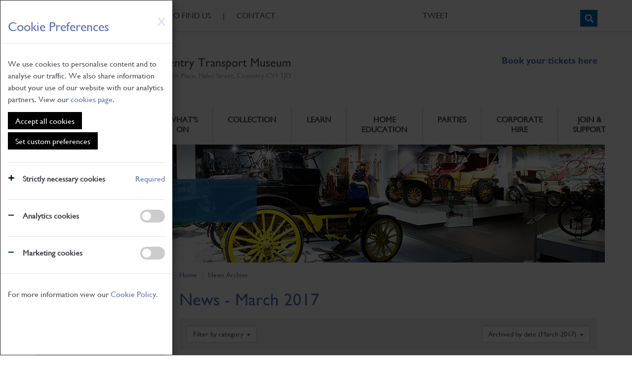

--- FILE ---
content_type: text/html; charset=utf-8
request_url: https://www.transport-museum.com/news/date/2017/03
body_size: 103743
content:

<!DOCTYPE html>

<html lang="en">
    <head><title>
	Coventry Transport Museum
</title>
<meta id="responsive_meta" name="viewport" content="initial-scale=0.7,width=1000"/><meta http-equiv="X-UA-Compatible" content="IE=edge" />

        <link rel="apple-touch-icon" sizes="180x180" href="/apple-icon.png">
        <link rel="apple-touch-icon" sizes="152x152" href="/apple-icon.png">
        <link rel="apple-touch-icon" sizes="144x144" href="/apple-icon.png">
        <link rel="apple-touch-icon" sizes="120x120" href="/apple-icon.png">
        <link rel="apple-touch-icon" sizes="114x114" href="/apple-icon.png">
        <link rel="apple-touch-icon" sizes="76x76" href="/apple-icon.png">
        <link rel="apple-touch-icon" sizes="72x72" href="/apple-icon.png">
        <link rel="apple-touch-icon" sizes="60x60" href="/apple-icon.png">
        <link rel="apple-touch-icon" sizes="57x57" href="/apple-icon.png">
        <link rel="apple-touch-icon-precomposed" href="/apple-icon-precomposed.png">

        <link rel="icon" href="/favicon.ico">
        <link rel="icon" type="image/png" href="/favicon-96x96.png" sizes="96x96">
        <link rel="icon" type="image/png" href="/favicon-32x32.png" sizes="32x32">
        <link rel="icon" type="image/png" href="/favicon-16x16.png" sizes="16x16">

        <link rel="manifest" href="/manifest.json">

        <meta name="msapplication-config" content="/browserconfig.xml.png" />

        
    <meta name="generator" content="lmsitestarterduke Build 8.0.177.6317 " />
    
    
    


<link href="/_resources/css/master.min.v20260105160331.css" rel="Stylesheet" type="text/css"/><link href="/_resources/templates/standard/css/style.min.v20260105160654.css" rel="Stylesheet" type="text/css"/>
    
<link href="/_resources/css/include_masterpage.min.v20220520150708.css" rel="Stylesheet" type="text/css"/>
    
    <link href="/_resources/css/lower.v20220520150708.css" rel="Stylesheet" type="text/css"/>
    
   
    <style type="text/css">

        .lowerbar {
            background-image: url('/_resources/images/lower_news.png');
        }

    </style>

    



<link href="/_resources/css/style_responsive.min.v20220520150708.css" rel="Stylesheet" type="text/css"/>
    

    
    
    




        <!--[if lt IE 9]>
            <link href="/_resources/css/ie8.v20220520150708.css" rel="Stylesheet" type="text/css"/>
        <![endif]-->
        <!--[if lt IE 8]>
            <link href="/_resources/css/bootstrap-ie7.v20220520150708.css" rel="Stylesheet" type="text/css"/>
        <![endif]-->

        <script type="text/javascript" src="https://ajax.googleapis.com/ajax/libs/jquery/1.11.2/jquery.min.js"></script>
        <script type="text/javascript">
            if (typeof jQuery == 'undefined') {document.write(unescape("%3Cscript src='/_resources/js/jquery-1.11.2.min.js' type='text/javascript'%3E%3C/script%3E"));}
            var extraJQueryFunctions = [];
            var baseUrlSite = '/';
        </script>

        <script src="/_resources/js/master.min.v20220523173700.js" type="text/javascript"></script><script src="/_resources/js/responsive.min.v20220520150709.js" type="text/javascript"></script>
    

    
    
    <script type="text/javascript">
        extraJQueryFunctions.push(function($) {
            $('.lowercol1 .standard_menu ul.sub-menu li > a[href="' + $(location).attr('pathname') + '"]').parents('li').first().addClass('submenu_selected');

            $('.lowercol1 .standard_menu li a[href="' + $(location).attr('pathname') + '"]').parents('.lowermenu_sub').first().addClass('submenu_selected');

            $('.lowercol1 .standard_menu li > a[href="' + $(location).attr('pathname') + '"]').parents('li').first().addClass('lowermenuitemselected');
        });
    </script>

            
    


   
    
        <!--[if lt IE 9]>
            <script src="/_resources/js/html5shiv.min.v20220520150709.js" type="text/javascript"></script><script src="/_resources/js/respond.min.v20220520150709.js" type="text/javascript"></script><script src="/_resources/js/ie8.v20220520150709.js" type="text/javascript"></script>
        <![endif]-->
    </head>

    <body class=" master_lower nojs">
        

        <form method="post" action="./03" id="MainForm">
<div class="aspNetHidden">
<input type="hidden" name="__EVENTTARGET" id="__EVENTTARGET" value="" />
<input type="hidden" name="__EVENTARGUMENT" id="__EVENTARGUMENT" value="" />
<input type="hidden" name="__VIEWSTATE" id="__VIEWSTATE" value="vuL+mcong+pjUhO4ASbaCmwRqKVW6D/hwQW4Y+BnIVZ8JwAq+V5VaLQ8VU6FWnM0/[base64]/l6WLEz1Uek30vSTgNzXZoLpl4vQOcMVKqbxySBCJ807cdddaw8mDkuMsWQHp6MS/1mgezoVazeqkOxsY8vw1+77xY8dKJwyW1P1fuqEnRwy+DzuIoBcEJ5/UzMH2jBk4Uh4yyLMCAub3vdRqTx74r5uCWA4YqzdeLmMF2o5kpg5ulQzR7jP15MTraVgJ8B18hNw1cgnTMC8gfDvLfR9z7E6GEtyfURz7QT1uVXmVewc9nZLw9B9AZ4jpKEfG8gB0kB08ySP62UYn489EzwPLvGKmiscThUWc1WQcuB/fHXKCiVLH7AetNIHeqMz6Z+KGxCcrDn0/Lqbqr9f2w2fRhdt2/V7fiuVCIpGcZc1n858k367KExMOMQW6omlmYNMHKDNosZbCanWLu81zzabQGBI8FNKTgOczwtu1zZE2pq5Z0bpVaqNlwg7dvohYZBc3+NBoGh/LZ6IQE/odTu3coHaNyTT1sdmwdY13DFiNrx7ukulFJY2J48hPOpPlo/61FLW2lxJsWrKzJUI0qRCS7I2vrOu4hmUAZQHIaSo6YJSFzjZBpqa7gEJ7FFv4fuMCE3HIufOjRUFWbX2vBoYO5wtS5ckz8aPIp3N6NTKxxFpfoOyWd1wjhNExaS4QeTmZYHS+VRw8965JQaQVdoQSnDrFhrqSNcxwHJKKSFQGFY7zwTLbcTs0IWoqXBJscfCVb/tGpToIRb43tQDeI9R7fpKOUTX4798u7NgJ2waRaJMZS2kA0PV6FftTyG/mjgRVYUsDsB67rY3VjcD3tmtFCvmb5OPN9U2nLciJODWIA7LIJY1QkVmnvuDaotwdswB1Z8xxtl1VzvC/woC2+2O3frCukIpmks+4ZopkkCjp+nRjHL90vEKwue/uyc4UQQurkK0hbo4u36RGIFEAfBp00rEl5ats5Z3j8KI531eY+vv+c6LmfE5LA5THzwZh/JpsheLM0vN7y+6VPOPVuYTRKZoNwV/+eEUwJPn5BLvndsaVARCZ4xYlVV9gYbD84M+m2CXDdbbmis8dEexRKYtwwn31KYYb6CuNuXsqtwqvrWQ/RyxFEfWCShjgamz+7x3N4x6IX1kBR4Mk+gNb+LKuEYWSCUr3ewI6+j7aaQgR/weFshQJI9fcQZ5Ks9uqepSORwdlXKEycbAFnI2k4MC4EBbpMWuqncSsd0tHO07d/qZC6v8WXSsJEOd8pEqmas5JxOwgvFAVmWLmqLzk9aI+8KJCHZ2Fl7SIcu0SZMl/gB0PjqGNK0xEpBS5w1/Ei21KEve0pnHIcHuvgRtm+IgwxVXgYnPfxY55pVwt79lFB3cH1u6UjLYKStjiUSqdd0kWYmUhFIlFeN3LOuj4PT0FHGLBPdfnB1/TO38qbTX36sVaR3Cz0ICe+Z4Y7LUJW5kDgA57Rc2ZklWnIrt0mEA4EE7efJYZg2Oe+IbcC7ICyTO719N+rNj4rKR3o7BBlRrmNonFQqTHEKVAVoh4co4Qf98LnU8+oi11VYvr2/D/Jw1F+/iCT2d4jepL0NlJngk8opUboS5QPOLJi3uJ/KLAzPHnp4c86KcfZPD/EK6xwOh7VwKqycMbxSvdUj4/UJGhnGDatz//xwxnz8WycbLPMyUqAbtuRl97KXsvT/GPKYalcGhPlXbfBZTisac6ngUpOpJFa4Anp8E9PORdBb/ITEfyQl+hQyB4hvN0ceMnrCQWjlPIaX15xZ6RYun7qXjrUrHHDsYXX9hUJ3+yyYnbUbEh1vXeW02fMG6MPVXjD+Y9hJUGXFhAMEiDnytHNAWZcupcRELbEomtsR698PkTtCNOh7FgOooSN+wk8f4UOskJxVXJyKn5U/YvYMJ5QCkICuxAzbqIVBcn1pAKasrY82jeiqW2/D25pTQg/KBuqTkdLtNa/FyDZoB12TDSTUGF9TVHFHr589j+DvLoaYSTmiqfN3LnUDuCmK37LPlnMVkjjW7YYPR3HYxmHNtZIWYK+/ru7ziagt/hv1ggT+wPAFShHgKOGlRvWfEUVCUCjmZTNFiSlMTslRYwJq48vsDReNj482yLxRtD/MyhCMdhZtcu/vvMEooeLdf1KExWaNohFdj/YG53b3QkbtjWkcq4NqVWGfOQTCukMBDUkybMhtJMw/YGPNMthuK2TVP55mgivDUVjepi8Xicw12DJzIlAUKdh6xOMD0+CaSYYJzzH1K6f/[base64]/HcLcLBBjC6K4SvJk81ffeM57LFxPYRBuSGblwtSO2cSrHLK49Er9twL74vmqyGsoS2L7SyPKJewekpHEMOnuSA48QBZ67+UcGCX4HZVfj4mPAYBN0Oj37vE5G3j25vHv/eL3ovwZl1zefGyhEJjK1L7MMR+IXA21aHZQEVH1GyH9jQ7G7WEVVSyg8jPfq+CDQzWGYAJWbpEWcHW1qSZZDyNnPvFpNKRB70httnCuAB05CLcZtWbJm7d5ksrJF//Yx5ZZnQgJJeEqDGhy5PSD3g7nwi7JnV3lO1drBC0xYnJq0dG/MsBz03+wL1otCaDvV2HfkLUzw1DvprmHj9xm7RQggz5YRSlYAp9bGDE0mnj0IhJKdiS3yLqSOoZ2QcE4vhZKbjkveXxOYUXFJ586cF3XbnpEIfghScfC3hKNc6MBH3zruCyfIS1Gc3ijq/QIazFBDQaqCN7TYfREPfVAjuIYCr6ZT/P9YHVR4O17xWRD6eXOsxF6Gk0eK6Gxqcv98mCeKb2Foieq6TMaB2O01LPc49ok0klAFsKf8MGo5p6PIRv3CupFokAcqvOUgvP/9hvFR0CwKWqA9Gfva8oXcm8ynKDWO3koO29YDw9s/PZdNzmpQ7T1HfATghGSk8+HdFGpQ6/X7/EFiNwIvZr5pXiPC8QhszZNXydhUL18rC7cjX0+Jn9v+qpd71wFEFtVgUGdkt5+IIhpZtRMSH7yiWqu6qSbYOOY3TlIsP9ef/KJ2XGIni0VE3iwR78d+aycSp7yZ+a8ckwtxsWAhF9oYZHEATqlJr91ToWOgwue/7wu9uGUzcUnVLFqkG3JofXAjnARZTNYJYV75N5Kdh5mLjLvR5wnR+d8s4yTRYqdTnRXmBkdaUgM5/m82Zry53LJ8BAheBkG4ncCzyt/RYrOxTYOdPpYYpcHk/hYBcXE50abOZ7Y4LQoVK/LOJhNsIqrxMK9xl5sYxNp/9LjPjpSfGrqn5OqD9AjYmHDJ7JnJFleobxhnBu9EVlSGflqytbV5XMnU6DNdlOHuI5empSq3N6syEFHzm9TckStYtvbj7kIxpiDAQ5Dmh9DOhKig1+ZtCU6lrHdm1qbPdHdQb3GoeRY/jIqwT7zeNkRCYwiVxbe/wHgcoCKlpOHpJDdpGgmvmOsrBTebv+W+lri3xwAute1e2DRYB7mAzsg0i1ZMnqIShXsobIFVUzxVrr+yAFZraU8ox3dprVJ0GYpxT8K+nkPcUjVMIP9dRnSM8BQmrCZ1xfhdXlLBdejvGl71sWbnOgW3WI5U6ZDtDZ+nNKGyQJcYGUrIGJLDBkrU/ze662fjsPK3pgdtTyFbIw98Ek8sN1ih5nkTV0oOgDWk6+v8VK7H7GAYWi6wkaYogqXnhGHW0B97RxhLsSC/yQ9COtC0+1PBAl3IE6Yphkd5BAEpoP4X8kPv8Yyd3m+O1CzWIKgR40Mot9frU0pC7iz/RlCXzExbYoT4lIdJIBihStmewFmWHjhcBLFjHS/P7pGMmA9f9+tl0TeNaJOgih+DQl85swXazXbLO8bow4AV9gp/uoaA85mxj58Bi89swYpncV5ns5QREb/fhcRIkqsI56Gjc7zQ7j0Jwzhi6hINbbjfRf95jLbnNZu0c5qbODAfd/hJ68l9eFuRwoyP21LRVw1zH5vQIiLuXJ3G6pN5FFrThJj/CL712eBSQMS70v3mAjseDD+v8ph25zCvFwcjhJiQ4VGyaYK7zNtkrzpKj4t4SLK848N4D5k8vui8/2fmIEAggRInDhuA6OqoRrt+IOc9SN5Zf5MbyLepuc6NkzwJehpZB2KNCDQeGnjUyfYrszhkuSCjVyc0lDq64FSUHVQVYkTvOc7uBHfxgI0mex2wUSUGUmR95BA/EHU9MXo4XhPliCl8GDs6HNeKuVIq6VBKpXZFHVD8pWrqHNcvXRYdGS/CRx8ErBlhrWOhMDBLZ2Q2oEtxxjnwYgKL66uWW21AI3bL/v6vktZ7C6giBrFCGNKiwtQGQ7kdQlKO/sQohLkJ25s6TpZkxO1EwnrEscuN9kGgcAOvzM69nQB5ZxB4s0LrhtuWFxlfoKRElaN/nE4WEq7RmnfrprIuzZfSAUUbHZ6woe2KgNHc3wDsP7GUJlxrdEqVPNKC/6vELFCHQ+qgKKYVuIb8hOqshsK4DK2CehBT3U3qkwZVVPjMsz5dTPkqzjygyeOY9LLBrhUlrnWyx2zdRhCriod7AoCVWJ5RrSGI9Tc514l2DoHGh/shKd4XzNa4RINbwMx5k0FUnySLZB/WG4kXSjoeQS9RDUAnO2e/dN2VGO+cJLAXdV0XKYw7sbM85MhUdYSt0gjQiJ1HybvfbYkf5ISaYUEANA0wC5jvJFReOaYJ3IpDOnvFqr+2Lrfn/MNQP0xLQoskkeAiEEuQKs+5T1UQ8cvZFJ7YCY8DceTKrjx69/MZSEAMUjrjezZtp8BaCsaxHx0RdKqCh0TOiKXFh3IUys8lUJFjCzsLpRyV9GyD65/+QsfQGdE1IEka/ApxX7gyxjfk/sq7afPYj7iP/1mqFw45nXDxvRxRGGIJGUimERw7NHvR/TQS+Vt1czmtphDB9FS5UTQBSPLadKUzFR3jkTywPD0A3PbalizX7cnQMGjgJQORirEhx6/Gzfs0YX4vCuf+1B5JWXY8I5Bj6YnHORfDMYEhovgEYtgu+f1IgclXiAr1E2ng15PsZ8AVZdoOY56T6tmhazz7vXJjWET8hz/u19fq2dYw7HE3psZn0CNH8jiBLpnUJ56AM+ToA08oCsRF5Mn1zfL9jw4FWc1rJxA+yA1VTcfk5u27/Jj9RYrjxjurZR567dtu1OhDq5tOcHqU6tmIWheE8pc7vdU5+IlT9ZA2sd5kDzdlBpbSedXfYdDrffYebjGc1N7GijfAn7r4mBqM8I2pW8Jx8X+lLUzJTBpBpMaqPXSFW8nuytzScOojyglrNckC1YCQ/OdyEhPYMiZuakfisRPw3yUBuhb8bzQRIG2JLFh4mCSs6jMTqi6EHtikgmlAtT5FM+eW406AOnhxa0C/L6m7JvSIjWbqg/WdwZ7uOwgntjAeTgh5t+e/0kVbVsmW+E03SN9UnKpR73SSD5iqD1qnlnbjffd6iMx67kTEXSlPni+V/driRbiKYl/CBo1wZdQf4HQhq5QcNg+9JnjoprFbQMPG8/CnOFvKESu2SgEXiTZPYb+nmbPwn9Ix2LQuSHOhiPMsYqk0sDhhgoyVAjh2++CRGovzjW3CNL0DGMu+cJ1t3yV3YzY7MyvQemtaTT8qWW7v1/pFJ8SMDtKxoB65JEG8Br0gN0LAY9ovgnY4BmnXJ4XcBPjO98ZNVYPw7R5y3Y4DxPM2X/ypSVbBED0pmkGPhUW4ymtyZZmGGkfT1gbMFda7pwqU6gEHTqggk+qcZERz31Zo9e5G0IisZrN3L3KT6tVCuBTLgsiZ1PH4E0p6KWsH+Qk1gvptXv6J2HUsg85+0Cp7rIp1Nd1Cv8fVo19byqkayMehSYHCOUQC6UWNDDDqI6cctWeN6AQdJh917jt/52XN+pipHv0EyV//nAumMj+JVTrrbqm/AIG/r8tLWuZo8LRR0tHVu8tyWfZzx40SvgdwDqhZAnRAZhOjUnlLbyOF+6M/[base64]/wrffzLBX7l0h446Ry+rb5sDZupE2YT7n9S/xOVCB+8h0c+Ub9ctF0M9lydr3rTkPijszelQhB0I1wxZRl3I3VxKGpJY56VtwSZ8e/Xel6I+/vpt7kvzkWQteIz1s/Byo4k2mykFF9WeTsRldFoSGCeAXdYj/eXgMOnRyi3U68+MWVtS9lZKjrmyfmG2PvQBNLgftwHZD2N7BnDjg5SDvG8/4xywZFdeYPC0CM7kshYEaiDcZUgYrPiHUZWPjXLLh5dQjpPahHAtHiaYy+IkJ1gQQnDQAN30dSAoUwUNcSjKLXXAq4lD/gq3Tx4/dCszgj0K2br4hb7cENXfxuuITQ42ZFKOXhRO0p07/xiIAbaGT7IuyTmTYXELIj/O3g9MVKE74xuoC7IEMu7C+Y83cpVhBRg0idvuiNk8+U1QcFRVYbN8gaglPrjG/BoU3JyxxsrSrX1wNTblb1FjGnDp1Ayl91kKtK6CFyX605XNLa02A91tLTnXXJ42pHtSIJiTVGoZLvJoh9qYyq/wC9z/Q6mB0v2fpko0iMY/XPRaN0PqckW1fn6RYhwf1ZhT6s440C3Uo7q5zy0dSlbBLyV7nujHEnQ5zY706CYiM10yHEdJUqfy6aNcK43wn/jHuPlsFHoEWaXcT6TKddq5v6cxkucFPqN9YjUajyPx46bI7Ii9NijXc4rMjLFX6Il36/Ub5VSd2drvAUHYcBVN7noAR7eWQMkW7Sxj0Glkq/qDoq6SZ+JRoKRYaHb7q+EK2RS0o0rfbvD07iDkJl2yRKZLYD25BUCbepQNun+Cb0YCrCsILHMrXZ4IBLfXZe+HuMtAnwM3pouzIncG9AUKS0ujZ91B3RA4actZZ6Q6LaRovG8s3nzuxWkB3dlvgNyktXkBDj/[base64]/Mp3Q6rn7l5WtbBkh1bxixxqhWMNM526wYGv/ctd2wSRHVQvSHb2l/vm7M8I8N5U0rTbaB1Rq5YW5I3aVcWw63pIg37zcpSfagnBiLCimT9QptY0FNQzR7yo4pVWKU8MexVgEUlAqZy9kBEte5Ds1UgFBOSSyAoNLY57wFG4U/IIxRaW+VfxFXLXN7wvOSBxZU7dU9N3yoyrYAKOIv7rdGv8u/lmQE/yJm9r5JVzHVYX+Mr/J1360V87Lp8YgjgtTSI6yH+CBmc1fxr/CkC8C7B9F3GJO3DHyUqc55IHxM1KFhCL6WlZig5YFhDdnuMWy8FlRvJo5vJ0xDp6edcbU0NJm/7zIo1+sqpoIhqa+kLqVx0sntT7jO5Hq3DPPu/2rHhuRsfgM66xD9ysP8TyK0MSHSsBUtPLAAO/REc3YZ2gZBcejuwukUtjiwlcpJ09IxFh0bEw16Wqw9pUK6QeXbd6QPclvvykDow49jpbp2vGUd/BNBdmvfVYuqtigS/EeZyg4/doSEsvKIXWbURKRQlh+W+0WQVQUhwiazZvBjWSz+7LMEFJ8/q7tvrWnCGPBMJ88y+9xa5sMlChtYqrkN5GSloTj3qBxHQlQrwPN959mgku9zOT7jNgMJ3CI304CQ6rqYNFa0gsmR6j+BUP1zkcwLEOtqkdIrVrRm+DpICh/0OhAseO7IfJ9U6mEpHGn9oy7xngj8u4rzpFOP1IMinfY8JiLyeaDMM9/oicQq4CaJShYe2awu4gvqn1IhTq9M9/yvoP0mitOxLKRYEwLmpfGOwq1l0NRK7LNGfFyYeZZazMuFGbnUs+s7T6Z7W9LIE5w/VuO5ylqbmxB7O+na4fP+2JS6Yxvm2Gx554gLWAUxZ00lEKIPa17Wlf6Vf1Z5PtKFp//Gtsp1CmfdidvPzCf9wV3hZDH/eiUqKl2u5KOPINOtyrrve/THaufKawfFXw22uAr+UZvu5Q3WP02hIV8Zhu9xGWw+bFjqeMUJ8v0nrEkq/KUV6l5U7yla+uZ8yOfBAOMuiqAJ991RjVQyy/H2z/V8bAPpSSqxZYzaUNyrlst9Cg+H7reE8kb6o5DyO0EQ6sA3mljlTZNmbJmdIKk+tW2SlXM+W5UojjLzoBFGffA1gmzcAu69QYh7QEkaewaQegYSJVaqzXB1Q57Ze0E/R2lsCrJaPfm3EKwtfZZtr/TrzSdhVRX05pQ8nBv2ZY/Xw3Qo6wgk1e6fKBrINqa316erTZKzFV3haHiLnjteWBZLhBfEr/dz6xu+3eWuvyspCLwRscO+73EMQd1A28oDpd8e2pTuSr6HD64T65XklKfiKUA0pn1Y4Mc4MzO9XcFA9b/Y3no8KoA2qpK2r7XfyEuK4HmGkU8bDCg8vCmY+GVhaspfHkME61HNhtOmoTaVMvBatPwNHwCM3wYJETnnKq/pNYeap/cMWw0Fq3w++jw2YMp+1FLF/L8x7y3Rlp5T836V2WYGVzgiGn4Dnjhi0BVL/5rcEgI5t1n/45i+tpSBbnfFvA6FOnIpiZlIbmyU0zxmCYx6nACn7eC8J3uOXyhJgDPOhyXbt8iwZu5hfueVrPzdRclTW2HSDLJXQJtzYyWaj9U2XS7PyDc0k0cRxKb3yO9ZR1nd0fMXzsB7whyHvXVtykt6wRutP3G94SMppbmlqlhh7jh/3Y9Saa97FfGPJ11cRFZ2Qkj6q9cxMtAceoYwwx6SZNXjura4yPcYidJdTnwZdGBz8lgOLQJsS7DbrUalGmLM4eWLfXuTRScVBhPXCwnaMbnLfoszXs+du0nAriBtMqUDvlvkdP/SVuHHT01tbKHhpHLqm/kXcMt6Hm5A50qxpciMA3aQVxOB98hfnY9h/+iGFOhynU9l+knt1y2TgYrgjUuE4o/yCgVmaAC5h5PisuiWyCofaPV4Iwh5e9Cz1yZD/rqzPSR+IDPFx6YphU3PzJ5eyhLpJNze08P6kUjn4V9aqwcaZq67j/Pj+LIB2DGAWdEpbtIYxTu04Yl6ymO2C4iQewK3y7rVInRwHX3nkJ6Z6+zc+zPhPDV7LrKG+GuJRxAuFJfBe6IGsDeaamWEX+VlOJVjqIt22NfPdbvSX39fLX7BvdtBQ99ht6X/p4zPdEIirQImNVK0GL+TXBbbYEa6sFXQ0GRY7F/+AAKPa+AMCmiwU6aoOKCUSwR+/xUe5Ek8dyd0/HrGK9UYsRN3JQ0Lc6fxBF/34S/N3b7kYFYC3NcW5bYUR/JtpOUSr3a/PT4R3n9yBSCOI/DxqaIpYpy1XRSKYRE4s1Uo+ACOSgUdrJtxFdo6vYiVFvdIU2IIbEvIil921MO3Qr1QCf2XmQ9N9odNx1/Wf2R6smrLf2cGQ5vY558/3Sx04FjZwkVJ3d9boW4dVvN34+kbzMfYvGavoNE24NZOGVoGKgmsVPMx1gIbDF/yT2SMyNl8SfmU73Tagk6HvcUAU2UxEbpGNfwLqjUkLl2dLFSx7us/zy9sCJaCr2wueqNvwqsKGxBK5D3Cq5a2L60uOUcwfT2oGhuHvROSYZ7buK80PepMWbK316uRsyENb4BNNDq83TcybuDOcESlcNz+86eptJf/36giTYubam52xG7R7hoeLRQEX3/FdXB753F8tWofw1ykbVjaZP7kYR+g1ZFuxrqHi9yBcEcKH46k1hkQEJ2fYhtomN/dTLSZVsXxQyQqcAbtOjlJ4AzWSdyuHoXRp3UwlPtvdv72CpuRLeaTzst9/gKxeMDF4a3zKCnIB9mRO26vcLU4Q1f3NH3PTriIXWXW7TPMk+aJhjOoAwjgQjwlOJvLuMw+zHWF8rRv7bVI1WuKPiHmSQ1OFIxdYzJGARMnNNiEpyx/Ypb8vXRIMhGzk921SlGAzG4drrTgRGmJ5VRGR54hYxmzdpKbafWo7+bTA5bqiKymHdbbAtf5EjdpWY+uw6HiXcCoAlOBGdDXblrpkyMIup6Ja/3fhqs7mx5fDUSWO4D0XMnGRP8upA28DBtorC7uhoz7+d7KsKaIFz6+6Qlg+uTNv7DzOkiEnECS2humVsh3WRT3DPHocrCUkIrpDK4VE4MxgHca9UxXr9iLYObpaYa8uVQP4b4xzDOYgIy7Zrk6Htdgy8Hahm7hSJdOouwu/E1QU3KHEySZPAdPBHqLj9bPqimMf8KLbmyMv4ziliZS32PEta0PK0/cYCCg+qOUMqg75+NMh7iPIFS7P8q7nBJ0k+92ntSgX0o8P9LYgbSfP2Po64tk/4nsJfdTuS7dzhwiB1P0isUE/[base64]/ROmgbNMqIKscu7VyfqkJxdEFF6eDu5c3+IZZD1lclOQUSDnrAjZl6kZg8QF66og0NRJWxllTeSuuZq+PFYwAmI3/YJL3+BPjhsn95GMP/DJ1ynytD+V7p6dJ3YsIY4OVnhQONX3IDXBZVbncbQAGLj09ffOSvTdWidcf0sZxddhCted+1rN0s4rN6UdfPhHjM5kVBXUpO7sq0M8qm0pJb+xZnkCFR1E73/b9pn8KVOUYcVuueN8oxEsPaKLRa4gnz7VhimjFVZw8DE30yE8PMK7T+sGVWCo5ugXGD7nbSaxW4UyZ2bQUt0QMPxz6zPHt6qhrdmg6u/8pExHG4oWmGboX7vCVM9V8VspuulK34L+jTnNQoQJ23gtHfvA7h3CoO+MwRPjknvmwhn90XOxPVE8pXckwkOhJndeXv1FIOA7Dy5wG5UEWWSA9g8gF76z8kc6bJrU2FX8/SZZFprfE3gHPr7nrn8aaLfaFbp6h+pmo2PplYYEFdnUIpp/k8+I8xFucznB07PsnNgn110x8glHuGCCXo8tuTCkH8D1B8V9rdr8NF91vHvjcW6CGoSGefpjt+/uenEKFhwXkwvQAHODeqVUZ+st8reSkswKW7YGWGBfqFHUwXHyrWWaWcwZmDjmcmRuxxcyXHNUESlEjftg4BuzknIJ+pES2fyo2rT8m4tV3fqRGSQ5p3I+kDAjaSQey20rSVw1+MsmIRK5Dq3YF8kpY3Nkio0zY65kR0zmrEDJsCNb/0pot/9B7+CX5JPITOPCNHXMChAPJzxkclPbKbade/MFFF2gvYVxVs6h7H/A9AUr9Dujj/3nYH2jSadatB+pBW0HRoAz81dDryzR/[base64]/nnFzkx1cHRDXP4RdNPub3XhANR4NyLX5m16vAH+Xd5u40TYmWsWzHA+TyZq/[base64]/l8ghJbMNMgeVbqok2SwKBSg3USQFqd4db82HNHYdQ7HgHNZbpQMcaK/Wvhg/rEacCtsx9BgGfuF6lZenZIgABTL4xcGyCgmbi0YRkhHHR3rDMjor3dM2IJWwHc+menNFrRxGAOfOGCGCxC5d5kRPQYaMjDBrVtw8+Uic/PDoMCGU1JGVM29K5SAGCx8j3tPEiBTl2S3Gq6pDH+Q3kwasz1I7GoPPJw8r7l5rBPrtKgQynHQzDxW7o3cnLm+eWREA/RfSMm9jqEwM9uAWuGYhXn4fnGgM3elKKT9Aqz7Vf+UVE9NA5bpkznpSfCgiFtbj9L7i95AbL6KOFiT2Il/+rWc9atlWwU1BohZpbKnUSL3vTZERmG0CZgOQnZJ7ZRnJ6QfTg3AzNFKj3dYk3TB2/UaxjtkfR70/UweCWBx1DqmclIR9dGrakF0JlkH6fYfkIUh5Tgj/NSF2wfu2lYqKRMsdtv/8rGvKi8NN62pgn41ZlFHe2XMufpd8rqzaQd70v+lvk8fN+dBKX/03YrUainT/XviaOqd5TwAWwz3lvOc+Sw0bQT2WI6TA+3sM/cewLY6s/0aId5agrm1YDoG5VT9t4FsA0NtOMsQvDJjc+Qfmd0h5UuvPQNKjyXhneZMx8dTLUcfBSAQ036IhBDfAtCZUwuwltCKlSjlu3oOhnqGe/GlDy4jPh8t3JuF+jLp/Db6WV1Cu6U261lhJSnRooSO0ql+9q0242RODSilcGWmOfIxjXn91+r25FCWKOoMwF/Jj3ZAgvagf9RAJxkM+1aa30OlhFLK7D7tWC52/[base64]/Ne0NrY3IYNrzKFdkwm8QlCEKxCyzzHweYlzfCnsv8reK+tATZZ8a3ZFZW2UvcdbZCvRZejlyGET9yOgs+Wo/kjblPJIGRG0I088o23WBHLdUmYGL7p42XIoHBClha5DdMMgEoacPkpqowtdiPX6ROWiiBfiEhK+ktvqQp6TPqc/vcWiRXp7qAluCIop9UesLupLQIb428R8iQhoPpLoW9dl12Vg/K09yt6v7HFTIwL6lycgbo/LGFRMMWn83pkEZJAefuzu3MOgYO6egboceE0+n5OW91hR3TpG8PShygh6BoCj0YwngZwRT2+PuDLNNTUVpQNs9VEl3ehDpi6lVkPtcOz43DhkW69+PSD+TEOuxXSjxkwan6jDA9KqIYafw0ZZz5IFDfyaJXSvZ47CdFgsiA3fxpNnhVOKPeeK1vm/Q0HwMvJ9x3rJEEY8BGTPwm+cEsMHoBp5azqq0Jg2HFl4E6SLDBqhP0X9KivIm3HcQAMjDewUjap5yyiF9WaSPZmWfLoy3JmbYb8RH6amUHl40j3KcfPXc35Ff/D/++wj4dpIU1iYuXqqZ3qV17FrqzIjn2yt0v346H00nYiFnNRCqiy/WRyipUtAoVnqtkL0atWeAwZGpM4LGJ6yRHVKsWzYePhA6K/XY/6tqdM7Kktf5sgIwOzTRnOTfJtm1kAwPWF106aQNlVg4Kl8L7Rs7Nq23yEooEDvhM85wIc0MKuGj+MdakyRkVLcCuEuUXtpYP0QgIMtfpW/JQRIilAi+cXK2/H1/[base64]/PkCpH9QvCEGq0melUY0iCfLrxpNZiM9jMeLV/cgiMFGORcMA5eRYmJU+NasPB8oWjnR0cOJ5Ys6ZB6gmvGsj+euZHzkQzXq6RNVJTeQ0gMeVG56d/V1ffaquFmHVuUCRHtUsIDdAn3nM7HlhDssLjYCyRQ6PALtuU9LCUSCu5XYMX0njrfBndoVBy3TUsrMOTdXtBLstpqCPcUu5Pl9tImiDpsCXVP1qt/cYg4RfZ60Q035me+7KxDpJPloV30M7VcN7H41FcGQ5q92iSERM8zi8bL8Dg/5VFPqfU8J6Kl6DiyTr5Gzjkhwhbyq4kQHAjhwE9JuILz7ljuiEhsCUaY7aU9ZmC6g8Bpj39jQLJF5NS3lJqpa0F5Igm1NlYE5cnHGhS9GvWpfeYsR1/qtS0Pctgsy+alcSwBuktEocoe5D3Kb4IFClcGAE2j714QURH+k/L6n4K3+tlILJpIrHbL+z3q8t9tRJcXFiYqHDrBJdv+jXYD8F5ZIEe6nZNCkaa8rACqMxv4jwkyqnfNVTVc+JxqreK4rjNH/418n9EtRZ+IopU8QEpBelAKxDLWJoEikqizkZUbSW+n2NaeMnukMP6EqIwGPhEg4KYIr/3r9n5pRFmYg7WbfrUWONmMOjTxP748y/vIJDRA7k1/8jKl5X1oFsS+6tQvVCmkkDhSy3OiUP5+7XrHTQ9XZDUFwJsuGIi1FlQXKi3dT+gaxuorDNdQcqW3t+4avoRKNsNdkguhqxfm6sTDU3PEbUFM2+Sb+s6Aj5wPNKEsaCzqwkLFhoOyRKAD7rdXOq7j4I36yuzA3X65WLawoti/2lNVxTRO5aKID/VpG+76bylFWUb/sXY6H8jA2AyHbrh3As19XYo6KucWEZeeGOtWp8py2ZT/byi5cQWTwwlmCifCzorUIMif8eXzz5eiO48fx5obnXJF1Uh5Y/hewR/6airyUhpe3OdSdk2+a0z5zs82v21yNb/gashyiMrVPHqzz8AaoJlwGbLxJR0q6k4P7VtPjAbqW4fsDAE34piPOX05VHIBhWoGf0YPf1iIENUvkq4vmdZnfxXUE34q6cryrkvTWziIETpi5PlSwwN/Eqrx8+9d0TVdeqbBxWSM0TQYcnvMfd/NSG6Wu9+DP1lHZxASeK/yj6y9Xfnn1oV27ElnaYmCp/KbTW/dtXKDuDnQRzHcUp0J6taBTTB3ch+oFERD4fWdsSb/4wf8XDEBqA5pxRaxbcWyomfaO5s3GIZZSHkoXTRQKDZSrPk/76Mot+WbMlCa1hC8Ss9AjCZF1mEzpTln6ovhR4OKzhoV/ZxhiumRp4n4DWZb+bJO4ri1HONQ+swSjB0GuAUvLTN8PtIFmpqiRCXS8BORIm3frIfN9Msi+F8DefCKDiQVDx3T4Ih7K8aCO9rjJW7YvlFWNuIFtHLn7mXhRwP9HdyXu9HM+KxswwwsQnslJIOq61U6b66THFuXvwnHe9tFc25vxKWZsYbKfdxkiZXyEjRy/6JFJI26PBkNly8Vv3fYHS38JNQM8gBy4da5qgpLSjr2kdXn7P5RPL0JK5a3gbjE3FMyaGT9i58660/T1YssdKh4Tatht4Ki5jL5RlpRbtHDfhxet9F7XU9B9e5A9dvvI6p/VLjJ0lYKyUGQQwUDBtFl5097ysGXyig1cyMLTRg8/t1NHVjowTVE4dL18Wh5cwGw2jhaGJnzXOgJTiIepmvGjKLs6ejeoVa4rmo2QOiSChdgH9DE0jcBNd0dCV7z4kP4LiudhTTjzjh8zFMIoFuQCzEn5aXICrzXBCa76m63VFWnJgufjLstFvXpg9RNhtXZu7N8FUisEQ5HtwAh75LsCS51q6Axjx1/[base64]/7oURsHyBL546AxfTXQlHGkpRdLGPr4hhrMvVhhkQ/3R+LXwE24ogfFduSBl0utRFoUpci6ULa24UccC9358TsyJy2lqnCBLoEETsrfHspGW0K9BWMJW+CgB8bm8NsRaUghdpb+nFo94Lvbayl10d334msGTOfTqW4E1AQ/Gn6h7hNnqUSyRNVcqiwh67K/VJiMnlLOT3CVzcfBXdq9lbbF8MjeYBT3kracY5w8at7NoXLtcK8uIapn3ZEGxRFBSoQtUn2QlokBRWc99zJnG8IpZ6NNdajzjQCSakUXk3scW0sVi8H6DMtn6aR4MTS5gLmGxNvxhWstXfIftOIsFCjr4hjjkVW0x3iNGzHkWX6FOhM2ZupWOU4DSezKtJCn2UY/TZlyZ6MCyrzSdsx4EZVyhlTPR9GIuEo1poAnvHVYSHbVTDhCZ2mry9Dq2l8Q4gmhzVEg+ERNNCsAla4qtVUOiYKLAhbx/ML2qYeuA59qFOCPPEXnaZWA0aJh6FTklzM7lRNvvzcDlkJzo+BnaQ9ksgtwTtlgXOsfsutpAsLy9c7d1oIffmcw41JUXBw5ac2SBZft1gEgITWb1/X3p/aCQfIvLiF3YdnipYfYQwit3OqWgw8v9xerZnHK+Ui0sUPllkriHF8oMZ/B328aIcuzHgAigXivs/dIBXwzbeOAJQPgOtYvDOJjbrsbDu7/[base64]/v+eiujJdSEHRRFYJ+nMVzWKwOF76Y2TavA9437/8M2MrY8pgp6XFspWR9niFBK5aEORRMMtwDpajbM8E6SDQTfEnfBlQAmzr/apL3cheh+nC8XKEahrOQRzYBFeOdhHaluj2yLC/K2K3YCa5z1SVbl4Kb7xfWpZAiZgvZeyCRV1GksWr5FoTzVSabjKTVesOSyNT9xUJoa5mYDT9Hh0Y8oD6oDCI+yBY8Nw1SSVmcvG8hbYkeYS8U5gd/6Uj19z2Codf+Bj2SVZcGqtoDwhqPydTyzWaQ55B5Z1S5IY8f//qtUVaJcWlLFM4xtAgsbZRe2lZfRIi1aGQ9PzM1uqpy8GKKLloqEeQARu69cOZoPoqAMKFUGUt2XdCsvsgbyNeh9mWRY2oI4yd56yMKus+Ix527Pkp3Dv6jRXsPJ3KZWY4vs/[base64]/RnGvP/zP2bw4HkFlcSP5Mjty+6/BrDpIRgSp1yWdTqb7iGcNj90Rvawr7hewTH/9dDPfr0wKiSwI9Go0EEF9VTSnyK9bttgKNOGVHyc2GXyiA0JNG+T7p2HXBkmMw4eRW0g3Dro7pBCjkWxWtTOXhxvhIsySdbOb+r8tB6wHT/K/t5PxNNjtoykKpzTHBSS8mnwB4Dc0R3tkoIhvdM//OK3MmA1/mmILu9HWk5d9eDL1YAkdhyx5KfveBtdk40sDjBnDDl4GNDzfP+rndE8jNpl935BgTnIKXfcOauQDI1eTHGfk11LL/n/dHgEH0fDeiVL+/HhU8HKXHmNmpPtxCFYBdUbkFFx+5xoyCmnY/4GCjxIQZHTixLTWf05tupiTHaVwiToF4j8XnQ/ybG4Ehe0SktsJny1TMfLc2qQnjeivavRVbYkciNwffD5L9ltD2A8FlPVsufU7dQcRz268N44INzzMRlUZB4RTBcVVQeREG3mgFZo3lsohi0SvONZcLetmvUndJrf52JKxiB2qwPNXbqFoeYD/S" />
</div>

<script type="text/javascript">
//<![CDATA[
var theForm = document.forms['MainForm'];
if (!theForm) {
    theForm = document.MainForm;
}
function __doPostBack(eventTarget, eventArgument) {
    if (!theForm.onsubmit || (theForm.onsubmit() != false)) {
        theForm.__EVENTTARGET.value = eventTarget;
        theForm.__EVENTARGUMENT.value = eventArgument;
        theForm.submit();
    }
}
//]]>
</script>


<script src="/WebResource.axd?d=pynGkmcFUV13He1Qd6_TZCytvgHgLf393_Oi4mGNZ9VWAowhQJO4BecO9YrS2o6QQt2ekyhUyo4cjje3ES4iIg2&amp;t=638901807720898773" type="text/javascript"></script>

<div class="aspNetHidden">

	<input type="hidden" name="__VIEWSTATEGENERATOR" id="__VIEWSTATEGENERATOR" value="BBC1A5BD" />
	<input type="hidden" name="__EVENTVALIDATION" id="__EVENTVALIDATION" value="[base64]" />
</div>
            
    <style>
        /*-----------------------------------------------------------------------------------------------*/
        /* COOKIE MODAL */


        #cookieModal.modal {
            text-align: center;
            padding: 0 !important;
            font-size: 16px;
            line-height: 1.5em;
        }

            #cookieModal.modal:before {
                content: '';
                display: inline-block;
                height: 100%;
                vertical-align: middle;
                margin-right: -4px;
            }

            #cookieModal.modal .modal-backdrop.in {
                opacity: 0.75;
            }

            #cookieModal.modal h1,
            #cookieModal.modal h2,
            #cookieModal.modal h3,
            #cookieModal.modal h4,
            #cookieModal.modal a {
                color: rgb(92, 114, 181);
            }

            #cookieModal.modal hr{
                background-color: #e5e5e5;
            }

            #cookieModal.modal .modal-dialog {
                text-align: left;
                margin: 0;
                float: left;
                min-height: 100vh;
                max-width: 350px;
            }

                #cookieModal.modal .modal-dialog .modal-content {
                    border-radius: 0;
                    min-height: 100vh;
                    padding-top: 20px;
                }

            #cookieModal.modal .required_cookies {
                display: none;
            }

            #cookieModal.modal .switch {
                position: relative;
                display: inline-block;
                width: 50px;
                height: 26px;
                margin: 0;
            }

                #cookieModal.modal .switch input {
                    opacity: 0;
                    width: 0;
                    height: 0;
                }

            #cookieModal.modal .slider {
                position: absolute;
                cursor: pointer;
                top: 0;
                left: 0;
                right: 0;
                bottom: 0;
                background-color: #ccc;
                -webkit-transition: .4s;
                transition: .4s;
            }

                #cookieModal.modal .slider:before {
                    position: absolute;
                    content: "";
                    height: 18px;
                    width: 18px;
                    left: 4px;
                    bottom: 4px;
                    background-color: white;
                    -webkit-transition: .4s;
                    transition: .4s;
                }

            #cookieModal.modal input:checked + .slider {
                background-color: rgb(92, 114, 181);
            }

            #cookieModal.modal input:focus + .slider {
                box-shadow: 0 0 1px #50ba00;
            }

            #cookieModal.modal input:checked + .slider:before {
                -webkit-transform: translateX(23px);
                -ms-transform: translateX(23px);
                transform: translateX(23px);
            }

            #cookieModal.modal .slider.round {
                border-radius: 34px;
            }

                #cookieModal.modal .slider.round:before {
                    border-radius: 50%;
                }

            #cookieModal.modal .properties {
                font-weight: 700;
                margin: 0 0 30px;
            }

            #cookieModal.modal .properties:last-of-type{
                margin-bottom: 15px;
            }

                #cookieModal.modal .properties.plus,
                #cookieModal.modal .properties.minus {
                    position: relative;
                    padding: 0 0 0 30px;
                }

                    #cookieModal.modal .properties.plus:before,
                    #cookieModal.modal .properties.minus:before {
                        position: absolute;
                        left: 0;
                        font-size: 1.4em;
                        color: #001c43;
                    }

                    #cookieModal.modal .properties.plus:before {
                        content: "\2b";
                    }

                    #cookieModal.modal .properties.minus:before {
                        content: "\2212";
                        top: 0;
                    }

                #cookieModal.modal .properties span {
                    color: rgb(92, 114, 181);
                    font-weight: 400;
                }

            #cookieModal.modal input[type=submit].dark_btn:hover {
                background: transparent;
            }

            #cookieModal.modal .modal-footer {
                text-align: left;
            }

            #cookieModal.modal .cookie_modal_btn {
                position: relative;
                padding: 8px 15px;
                margin: 0 15px 0 0;
                background: #000;
                color: #fff !important;
                text-decoration: none !important;
                display: inline-block;
                border: 0;
                border-radius: 0;
                overflow: hidden;
                text-align: center;
                cursor: pointer;
                line-height: 1.2em;
                z-index: 1;
                transition: background 0.3s linear;
                -webkit-transition: background 0.3s linear;
                -moz-transition: background 0.3s linear;
                -o-transition: background 0.3s linear;
            }

                #cookieModal.modal .cookie_modal_btn:focus,
                #cookieModal.modal .cookie_modal_btn:hover {
                    background: #666;
                }
    </style>
    <div id="cookieModal" class="modal fade in" role="dialog" data-backdrop="static">
        <div class="modal-dialog">
            <div class="modal-content">
                <div class="modal-header">
                    <a id="PrivacySettingsControl_ButtonRejectAll" class="close" href="javascript:__doPostBack(&#39;ctl00$ctl00$ctl00$ctl00$PrivacySettingsControl$ButtonRejectAll&#39;,&#39;&#39;)">X</a>
                    <h2 class="modal-title">Cookie Preferences</h2>
                </div>

                
                
                    <div class="modal-body">
                        <p>We use cookies to personalise content and to analyse our traffic. We also share information about your use of our website with our analytics partners. View our <a id="PrivacyLink1" href="/cookiepolicy.aspx">cookies page</a>.</p>
                        <div>
                        <a id="PrivacySettingsControl_ButtonAcceptAll2" class="cookie_modal_btn" href="javascript:__doPostBack(&#39;ctl00$ctl00$ctl00$ctl00$PrivacySettingsControl$ButtonAcceptAll2&#39;,&#39;&#39;)">Accept all cookies</a><a id="PrivacySettingsControl_ButtonSetCustom" class="cookie_modal_btn" href="javascript:__doPostBack(&#39;ctl00$ctl00$ctl00$ctl00$PrivacySettingsControl$ButtonSetCustom&#39;,&#39;&#39;)">Set custom preferences</a>
                        
                       </div>
                        <hr />
                        <p class="properties plus">Strictly necessary cookies <span class="pull-right">Required</span></p>
                        <hr />
                        <p class="properties toggle minus">
                            Analytics cookies 
                                <span class="pull-right">
                                    <label class="switch">
                                        <input id="PrivacySettingsControl_CheckBoxEnableAnalytics" type="checkbox" name="ctl00$ctl00$ctl00$ctl00$PrivacySettingsControl$CheckBoxEnableAnalytics" />
                                        <span class="slider round"></span>
                                    </label>
                                </span>
                        </p>
                        <hr />
                        <p class="properties toggle minus">
                            Marketing cookies 
                                <span class="pull-right">
                                    <label class="switch">
                                        <input id="PrivacySettingsControl_CheckBoxEnableMarketing" type="checkbox" name="ctl00$ctl00$ctl00$ctl00$PrivacySettingsControl$CheckBoxEnableMarketing" />
                                        <span class="slider round"></span>
                                    </label>
                                </span>
                        </p>
                    </div>

                    <div class="modal-footer"> 
                        <p>For more information view our <a id="PrivacyLink2" href="/cookiepolicy.aspx">Cookie Policy.</a></p>
                        
                        
                        
                    </div>
                
            </div>
        </div>
    </div>

    <script type="text/javascript">
        extraJQueryFunctions.push(function ($) {
            console.log("check");
            $('#cookieModal').modal('show');

            $('#changeCookies').on('click', function (e) {
                e.preventDefault();
            });

            $('.slider').on('click', function () {
                let $toggle = $(this).closest('.toggle');
                console.log($toggle);
                if ($toggle.hasClass('minus')) {
                    $toggle.removeClass('minus');
                    $toggle.addClass('plus');
                }
                else {
                    $toggle.removeClass('plus');
                    $toggle.addClass('minus');
                }
            });
        });
    </script>


            

            <a href="#content" class="sr-only sr-only-focusable skip_to_content">Skip to main content</a>
            
            
            
            <div class="topnav">
                <div class="container">
                    <div class="row">
                        <div class="col-md-6">
                            <div class="header_nav">
                                <a href="../../../">Home</a> <span class="topnav_separator">|</span>
                                <a href="../../../news">News</a> <span class="topnav_separator">|</span>
                                <a href="../../../visiting/getting_here_parking.aspx">How To Find Us</a> <span class="topnav_separator">|</span>
                                <a href="../../../contact.aspx" class="contact_link_click">Contact</a>
                            </div>
                        </div>
                        <div class="col-md-6">
                            <div class="row">
                                <div class="col-md-6 text-right nopadding_right">
                                    <div class="topsociallinks">
                                        <a href="https://twitter.com/share" class="twitter-share-button" data-via="covtm" data-dnt="true">Tweet</a>
                                        <script>!function (d, s, id) { var js, fjs = d.getElementsByTagName(s)[0], p = /^http:/.test(d.location) ? 'http' : 'https'; if (!d.getElementById(id)) { js = d.createElement(s); js.id = id; js.src = p + '://platform.twitter.com/widgets.js'; fjs.parentNode.insertBefore(js, fjs); } }(document, 'script', 'twitter-wjs');</script>
                                        <span id="fb-root"></span>
                                        <div class="fb-like" data-send="true" data-layout="button_count" data-width="200" data-show-faces="true"></div>
                                        <script>                            (function (d, s, id) {
                                                var js, fjs = d.getElementsByTagName(s)[0];
                                                if (d.getElementById(id)) return;
                                                js = d.createElement(s); js.id = id;
                                                js.src = "//connect.facebook.net/en_GB/all.js#xfbml=1";
                                                fjs.parentNode.insertBefore(js, fjs);
                                            }(document, 'script', 'facebook-jssdk'));</script>
           
                                        
                                    </div>
                                </div>

                                <div class="col-md-6 text-right">
                                    <div class="header_search" onkeypress="javascript:return WebForm_FireDefaultButton(event, &#39;ButtonSearch&#39;)">
	
	                                    <input name="ctl00$ctl00$ctl00$ctl00$TBSearch" type="text" id="TBSearch" placeholder="Enter your search term..." style="width:170px;" />
                                        <input type="submit" name="ctl00$ctl00$ctl00$ctl00$ButtonSearch" value="Search" onclick="javascript:WebForm_DoPostBackWithOptions(new WebForm_PostBackOptions(&quot;ctl00$ctl00$ctl00$ctl00$ButtonSearch&quot;, &quot;&quot;, true, &quot;&quot;, &quot;&quot;, false, false))" id="ButtonSearch" />
                                    
</div>
                                </div>
                            </div>
                        </div>
                    </div>
                </div>
            </div>
            
            
            <div class="topnavdivider"></div>
       


            <header id="header">
                <div class="container">
                    <div class="toplogo">
                        <a href="../../../default.aspx" class="logo"><img src="../../../_resources/images/logo.png" alt="Home" /></a>
                        <div class="logo_text hidden-xs">
                            <span>Coventry Transport Museum</span>
                            <span>Millennium Place, Hales Street, Coventry CV1 1JD</span>
                        </div>
                    </div>
                    <div class="topstrap">
                        
<!--Editable Text-->
<p><a href="http://book.txgb.co.uk/v4/Pages/Availability.aspx?exl_psn=CultureCoventry&amp;exl_lng=en-GB&amp;exl_cur=GBP"><font face="GillSansMTBold, Arial, Helvetica, sans-serif"><span style="font-size: 18px;">Book your tickets here</span></font></a></p>



<!--/Editable Text-->
                    </div>
                    <div class="clearer"></div>
                </div>
            </header>
            

        
            
    
    
    


    
         
            <nav id="navigation" class="navbar hidden-print">    
                <div class="container">
                    
                    <div class="navbar-header">
                        <button type="button" class="collapsed navbar-toggle" data-toggle="collapse" data-target="#navigation-content">
                            <span class="icon-bar"></span>
                            <span class="icon-bar"></span>
                            <span class="icon-bar"></span>
                        </button>
                    </div>
                    
                    <div id="navigation-content" class="collapse navbar-collapse">
                        
<script type="text/javascript" src="/_resources/js/menu.js"></script>
<ul class='hybrid_menu nav navbar-nav'><li class="has_megamenu dropdown li_nav_about"><a  class="dropdown-toggle nav_about" href='/about/default.aspx'>About<b class="glyphicon glyphicon-menu-down"></b></a><ul class='has_megamenu dropdown-menu'><li class=" li_nav_the_history_of_the_museum"><a  class=" nav_the_history_of_the_museum" href='/about/the-history-of-the-museum.aspx'>History <b class="glyphicon glyphicon-chevron-right visible-xs-inline"></b></a></li><li class=" li_nav_a_major_partner_museum"><a  class=" nav_a_major_partner_museum" href='/about/national-portfolio-organisation.aspx'>National Portfolio Organisation <b class="glyphicon glyphicon-chevron-right visible-xs-inline"></b></a></li><li class=" li_nav_culture_coventry"><a  class=" nav_culture_coventry" href='/about/default.aspx'>About Coventry Transport Museum <b class="glyphicon glyphicon-chevron-right visible-xs-inline"></b></a></li><li class=" li_nav_work_at_the_museum"><a  class=" nav_work_at_the_museum" href='/join-and-support/work-at-the-museum.aspx'>Work at the Museum <b class="glyphicon glyphicon-chevron-right visible-xs-inline"></b></a></li><li class=" li_nav_code_of_conduct"><a target="_blank" class=" nav_code_of_conduct" href='https://transport-museum.com/_userfiles/pages/files/Code%20of%20conduct%20online.pdf'>Code of Conduct <b class="glyphicon glyphicon-chevron-right visible-xs-inline"></b></a></li><li class=" li_nav_privacy_policy"><a target="_blank" class=" nav_privacy_policy" href='https://transport-museum.com/_userfiles/pages/files/Privacy%20Notice%20GDPR%20CCT(1).pdf'>Privacy Policy <b class="glyphicon glyphicon-chevron-right visible-xs-inline"></b></a></li><li class=" li_nav_fees-charges"><a  class=" nav_fees-charges" href='/about/fees-charges.aspx'>Fees &amp; Charges <b class="glyphicon glyphicon-chevron-right visible-xs-inline"></b></a></li><li class=" li_nav_safeguarding-support"><a target="_blank" class=" nav_safeguarding-support" href='https://cvlife.co.uk/wp-content/uploads/2025/10/E-version-Safeguarding-Leaflet-2025.pdf'>Safeguarding Support <b class="glyphicon glyphicon-chevron-right visible-xs-inline"></b></a></li></ul></li><li class="has_megamenu dropdown li_nav_visiting"><a  class="dropdown-toggle nav_visiting" href='/visiting/default.aspx'>Visiting<b class="glyphicon glyphicon-menu-down"></b></a><ul class='has_megamenu dropdown-menu'><li class=" li_nav_buy_tickets"><a target="_blank" class=" nav_buy_tickets" href='https://book.txgb.co.uk/v4/Pages/Availability.aspx?exl_psn=CultureCoventry&exl_lng=en-GB&exl_cur=GBP'>Book Tickets <b class="glyphicon glyphicon-chevron-right visible-xs-inline"></b></a></li><li class=" li_nav_opening_hours__prices"><a  class=" nav_opening_hours__prices" href='/visiting/opening-hours-prices.aspx'>Opening Hours <b class="glyphicon glyphicon-chevron-right visible-xs-inline"></b></a></li><li class=" li_nav_admission__prices"><a  class=" nav_admission__prices" href='https://www.transport-museum.com/admission_prices.aspx'>Admission  Prices <b class="glyphicon glyphicon-chevron-right visible-xs-inline"></b></a></li><li class=" li_nav_download-map"><a  class=" nav_download-map" href='/visiting/download-map.aspx'>Download Map <b class="glyphicon glyphicon-chevron-right visible-xs-inline"></b></a></li><li class=" li_nav_getting_here__parking"><a  class=" nav_getting_here__parking" href='/visiting/getting-here-parking.aspx'>Getting Here &amp; Parking <b class="glyphicon glyphicon-chevron-right visible-xs-inline"></b></a></li><li class=" li_nav_access_information"><a  class=" nav_access_information" href='/visiting/access-information.aspx'>Access Information <b class="glyphicon glyphicon-chevron-right visible-xs-inline"></b></a></li><li class=" li_nav_esquires"><a  class=" nav_esquires" href='/visiting/esquires.aspx'>Baxter Baristas <b class="glyphicon glyphicon-chevron-right visible-xs-inline"></b></a></li><li class=" li_nav_shopping"><a  class=" nav_shopping" href='/visiting/shopping.aspx'>Shopping <b class="glyphicon glyphicon-chevron-right visible-xs-inline"></b></a></li><li class=" li_nav_car_clubs"><a  class=" nav_car_clubs" href='/visiting/car-clubs.aspx'>Car Clubs <b class="glyphicon glyphicon-chevron-right visible-xs-inline"></b></a></li><li class=" li_nav_group_visits"><a  class=" nav_group_visits" href='/visiting/group-visits.aspx'>Group Visits <b class="glyphicon glyphicon-chevron-right visible-xs-inline"></b></a></li><li class="dropdown mega_dropdown li_nav_star_vehicles"><a  class="dropdown-toggle nav_star_vehicles" href='/visiting/star-vehicles.aspx'>Star Vehicles <b class="glyphicon glyphicon-chevron-right"></b><b class="glyphicon glyphicon-menu-down"></b></a><div class=' hybrid_mega_dropdown dropdown-menu sub-menu'><div class='hybrid_title'></div><div class='hybrid_links rows'><ul class='list-unstyled columnised col-sm-6'><li class=" li_nav_sky_blues_bus"><a  class=" nav_sky_blues_bus" href='/visiting/sky-blues-bus.aspx'>Sky Blues Bus <b class="glyphicon glyphicon-chevron-right visible-xs-inline"></b></a></li><li class=" li_nav_ferguson_te20"><a  class=" nav_ferguson_te20" href='/visiting/ferguson-te20.aspx'>Ferguson TE20 <b class="glyphicon glyphicon-chevron-right visible-xs-inline"></b></a></li><li class=" li_nav_daimler_wagonette"><a  class=" nav_daimler_wagonette" href='/visiting/daimler-wagonette.aspx'>Daimler Wagonette <b class="glyphicon glyphicon-chevron-right visible-xs-inline"></b></a></li><li class=" li_nav_ariel_cycle"><a  class=" nav_ariel_cycle" href='/visiting/ariel-cycle.aspx'>Ariel Cycle <b class="glyphicon glyphicon-chevron-right visible-xs-inline"></b></a></li><li class=" li_nav_standard_roi_de_belges"><a  class=" nav_standard_roi_de_belges" href='/visiting/standard-roi-de-belges.aspx'>Standard Roi de Belges <b class="glyphicon glyphicon-chevron-right visible-xs-inline"></b></a></li><li class=" li_nav_standard_fulham"><a  class=" nav_standard_fulham" href='/visiting/standard-fulham.aspx'>Standard Fulham <b class="glyphicon glyphicon-chevron-right visible-xs-inline"></b></a></li><li class=" li_nav_daimler_armoured_car"><a  class=" nav_daimler_armoured_car" href='/visiting/daimler-armoured-car.aspx'>Daimler Armoured Car <b class="glyphicon glyphicon-chevron-right visible-xs-inline"></b></a></li><li class=" li_nav_humber_super_snipe"><a  class=" nav_humber_super_snipe" href='/visiting/humber-super-snipe.aspx'>Humber Super Snipe <b class="glyphicon glyphicon-chevron-right visible-xs-inline"></b></a></li></ul><ul class='list-unstyled columnised col-sm-6'><li class=" li_nav_queen_marys_daimler"><a  class=" nav_queen_marys_daimler" href='/visiting/queen-marys-daimler.aspx'>Queen Mary&#39;s Daimler <b class="glyphicon glyphicon-chevron-right visible-xs-inline"></b></a></li><li class=" li_nav_humber_imperial_5_series"><a  class=" nav_humber_imperial_5_series" href='/visiting/humber-imperial-5-series.aspx'>Humber Imperial 5 Series <b class="glyphicon glyphicon-chevron-right visible-xs-inline"></b></a></li><li class=" li_nav_triumph_t140_bonneville"><a  class=" nav_triumph_t140_bonneville" href='/visiting/triumph-t140-bonneville.aspx'>Triumph T140 Bonneville <b class="glyphicon glyphicon-chevron-right visible-xs-inline"></b></a></li><li class=" li_nav_singer_gazelle_series_v"><a  class=" nav_singer_gazelle_series_v" href='/visiting/singer-gazelle-series-v.aspx'>Singer Gazelle Series V <b class="glyphicon glyphicon-chevron-right visible-xs-inline"></b></a></li><li class=" li_nav_thrustssc"><a  class=" nav_thrustssc" href='/visiting/thrustssc.aspx'>ThrustSSC <b class="glyphicon glyphicon-chevron-right visible-xs-inline"></b></a></li><li class=" li_nav_rover_safety_cycle"><a  class=" nav_rover_safety_cycle" href='/visiting/rover-safety-cycle.aspx'>Rover Safety Cycle <b class="glyphicon glyphicon-chevron-right visible-xs-inline"></b></a></li><li class=" li_nav_ted_simons_triumph_tiger_100"><a  class=" nav_ted_simons_triumph_tiger_100" href='/visiting/ted-simons-triumph-tiger-100.aspx'>Ted Simon&#39;s Triumph Tiger 100 <b class="glyphicon glyphicon-chevron-right visible-xs-inline"></b></a></li><li class=" li_nav_stanley_glanfields_rudge"><a  class=" nav_stanley_glanfields_rudge" href='/visiting/stanley-glanfields-rudge.aspx'>Stanley Glanfield&#39;s Rudge <b class="glyphicon glyphicon-chevron-right visible-xs-inline"></b></a></li></ul><div class='clearfix'></div></div><div class='hybrid_image'></div><div class='clearfix'></div></div></li><li class=" li_nav_4d_simulator"><a  class=" nav_4d_simulator" href='/visiting/4d-simulator.aspx'>4D Simulator <b class="glyphicon glyphicon-chevron-right visible-xs-inline"></b></a></li></ul></li><li class="has_megamenu dropdown li_nav_whats_on"><a  class="dropdown-toggle nav_whats_on" href='/events'>What&#39;s On<b class="glyphicon glyphicon-menu-down"></b></a><ul class='has_megamenu dropdown-menu'><li><a href='/events/family'>Family</a></li><li><a href='/events/adult'>Adult</a></li><li><a href='/events/holiday-clubs'>Holiday Clubs</a></li><li><a href='/events/home-education'>Home Education</a></li><li><a href='/events/tours'>Tours</a></li></ul></li><li class="has_megamenu dropdown li_nav_collection"><a  class="dropdown-toggle nav_collection" href='/collection/default.aspx'>Collection<b class="glyphicon glyphicon-menu-down"></b></a><ul class='has_megamenu dropdown-menu'><li class=" li_nav_collecting_policy"><a  class=" nav_collecting_policy" href='/collection/collecting-policy.aspx'>Collecting Policy <b class="glyphicon glyphicon-chevron-right visible-xs-inline"></b></a></li><li class=" li_nav_offering_an_item_to_the_museum"><a  class=" nav_offering_an_item_to_the_museum" href='/collection/offering-an-item-to-the-museum.aspx'>Offering An Item To The Museum <b class="glyphicon glyphicon-chevron-right visible-xs-inline"></b></a></li><li class=" li_nav_adopt-an-object"><a  class=" nav_adopt-an-object" href='/join-and-support/adopt-an-object.aspx'>Adopt An Object <b class="glyphicon glyphicon-chevron-right visible-xs-inline"></b></a></li><li class="dropdown li_nav_archive"><a  class="dropdown-toggle nav_archive" href='/collection/archive.aspx'>Archive <b class="glyphicon glyphicon-chevron-right"></b><b class="glyphicon glyphicon-menu-down"></b></a><ul class='dropdown-menu sub-menu'><li class=" li_nav_heritage_certificates"><a  class=" nav_heritage_certificates" href='/collection/heritage-certificates.aspx'>Heritage Certificates <b class="glyphicon glyphicon-chevron-right visible-xs-inline"></b></a></li></ul></li><li class=" li_nav_online_catalogue"><a  class=" nav_online_catalogue" href='http://coventrycollections.org/default.aspx'>Online Catalogue <b class="glyphicon glyphicon-chevron-right visible-xs-inline"></b></a></li><li class=" li_nav_borrowing-lending-items"><a  class=" nav_borrowing-lending-items" href='/collection/borrowing-lending-items.aspx'>Borrowing &amp; Lending Items <b class="glyphicon glyphicon-chevron-right visible-xs-inline"></b></a></li><li class=" li_nav_collections-review-project"><a  class=" nav_collections-review-project" href='/collection/collections-review-project.aspx'>Collections Review Project <b class="glyphicon glyphicon-chevron-right visible-xs-inline"></b></a></li></ul></li><li class=" li_nav_learning"><a target="_blank" class=" nav_learning" href='https://coventrymuseums.org.uk/'>Learn <b class="glyphicon glyphicon-chevron-right visible-xs-inline"></b></a></li><li class=" li_nav_home-education"><a  class=" nav_home-education" href='/home-education.aspx'>Home Education <b class="glyphicon glyphicon-chevron-right visible-xs-inline"></b></a></li><li class=" li_nav_parties"><a  class=" nav_parties" href='/parties.aspx'>Parties <b class="glyphicon glyphicon-chevron-right visible-xs-inline"></b></a></li><li class="dropdown li_nav_corporate_partnerships"><a  class="dropdown-toggle nav_corporate_partnerships" href='/join-and-support/corporate-hire.aspx'>Corporate Hire<b class="glyphicon glyphicon-menu-down"></b></a><ul class='dropdown-menu'><li class=" li_nav_corporate_hire_form"><a  class=" nav_corporate_hire_form" href='/corporate/corporate-hire-form.aspx'>Corporate Hire Form <b class="glyphicon glyphicon-chevron-right visible-xs-inline"></b></a></li><li class=" li_nav_media-enquiries"><a  class=" nav_media-enquiries" href='/corporate/default.aspx'>Media Enquiries <b class="glyphicon glyphicon-chevron-right visible-xs-inline"></b></a></li></ul></li><li class="dropdown li_nav_getting_involved"><a  class="dropdown-toggle nav_getting_involved" href='/join-and-support/default.aspx'>Join &amp; Support<b class="glyphicon glyphicon-menu-down"></b></a><ul class='dropdown-menu'><li class=" li_nav_donate"><a  class=" nav_donate" href='/join-and-support/donate.aspx'>Donate <b class="glyphicon glyphicon-chevron-right visible-xs-inline"></b></a></li><li class=" li_nav_adopt-an-object"><a  class=" nav_adopt-an-object" href='/join-and-support/adopt-an-object.aspx'>Adopt An Object <b class="glyphicon glyphicon-chevron-right visible-xs-inline"></b></a></li><li class=" li_nav_funders"><a  class=" nav_funders" href='/join-and-support/funders-partnerships.aspx'>Funders &amp; Partnerships <b class="glyphicon glyphicon-chevron-right visible-xs-inline"></b></a></li><li class=" li_nav_volunteers"><a  class=" nav_volunteers" href='/join-and-support/volunteers.aspx'>Volunteer <b class="glyphicon glyphicon-chevron-right visible-xs-inline"></b></a></li><li class=" li_nav_work_at_the_museum"><a  class=" nav_work_at_the_museum" href='/join-and-support/work-at-the-museum.aspx'>Work at the Museum <b class="glyphicon glyphicon-chevron-right visible-xs-inline"></b></a></li><li class=" li_nav_enewsletter__social_media"><a  class=" nav_enewsletter__social_media" href='/join-and-support/e-newsletter-social-media.aspx'>E-Newsletter &amp; Social Media <b class="glyphicon glyphicon-chevron-right visible-xs-inline"></b></a></li></ul></li></ul>
                    </div>
                </div>
            </nav>

            <section id="page">
                
    
    
    


 

                <article id="content" class="container">
                    
    
    <div class="">
        <div class="row norightmargin">
            <div class="lowerbar col-xs-12">
                
    
        <div class="lowerbarcontent">
<!--Editable Text-->
<h2>News</h2>



<!--/Editable Text--></div>
    

            </div>
        </div>
        <div class="row">
            <div class="lowercol1 col-md-3">
                
    
<script type="text/javascript" src="/_resources/js/menu.js"></script>
<ul class='standard_menu '><li class=" li_nav_buy_tickets"><a target="_blank" class=" nav_buy_tickets" href='https://book.txgb.co.uk/v4/Pages/Availability.aspx?exl_psn=CultureCoventry&exl_lng=en-GB&exl_cur=GBP'>Book Tickets <b class="glyphicon glyphicon-chevron-right visible-xs-inline"></b></a></li><li class=" li_nav_opening_hours__prices"><a  class=" nav_opening_hours__prices" href='/visiting/opening-hours-prices.aspx'>Opening Hours <b class="glyphicon glyphicon-chevron-right visible-xs-inline"></b></a></li><li class=" li_nav_admission__prices"><a  class=" nav_admission__prices" href='https://www.transport-museum.com/admission_prices.aspx'>Admission  Prices <b class="glyphicon glyphicon-chevron-right visible-xs-inline"></b></a></li><li class=" li_nav_download-map"><a  class=" nav_download-map" href='/visiting/download-map.aspx'>Download Map <b class="glyphicon glyphicon-chevron-right visible-xs-inline"></b></a></li><li class=" li_nav_getting_here__parking"><a  class=" nav_getting_here__parking" href='/visiting/getting-here-parking.aspx'>Getting Here &amp; Parking <b class="glyphicon glyphicon-chevron-right visible-xs-inline"></b></a></li><li class=" li_nav_access_information"><a  class=" nav_access_information" href='/visiting/access-information.aspx'>Access Information <b class="glyphicon glyphicon-chevron-right visible-xs-inline"></b></a></li><li class=" li_nav_esquires"><a  class=" nav_esquires" href='/visiting/esquires.aspx'>Baxter Baristas <b class="glyphicon glyphicon-chevron-right visible-xs-inline"></b></a></li><li class=" li_nav_shopping"><a  class=" nav_shopping" href='/visiting/shopping.aspx'>Shopping <b class="glyphicon glyphicon-chevron-right visible-xs-inline"></b></a></li><li class=" li_nav_car_clubs"><a  class=" nav_car_clubs" href='/visiting/car-clubs.aspx'>Car Clubs <b class="glyphicon glyphicon-chevron-right visible-xs-inline"></b></a></li><li class=" li_nav_group_visits"><a  class=" nav_group_visits" href='/visiting/group-visits.aspx'>Group Visits <b class="glyphicon glyphicon-chevron-right visible-xs-inline"></b></a></li><li class="lowermenu_sub li_nav_star_vehicles"><a  class=" nav_star_vehicles" href='/visiting/star-vehicles.aspx'>Star Vehicles <b class="glyphicon glyphicon-chevron-right"></b><b class="glyphicon glyphicon-menu-down"></b></a><ul class=' sub-menu'><li class=" li_nav_sky_blues_bus"><a  class=" nav_sky_blues_bus" href='/visiting/sky-blues-bus.aspx'>Sky Blues Bus <b class="glyphicon glyphicon-chevron-right visible-xs-inline"></b></a></li><li class=" li_nav_ferguson_te20"><a  class=" nav_ferguson_te20" href='/visiting/ferguson-te20.aspx'>Ferguson TE20 <b class="glyphicon glyphicon-chevron-right visible-xs-inline"></b></a></li><li class=" li_nav_daimler_wagonette"><a  class=" nav_daimler_wagonette" href='/visiting/daimler-wagonette.aspx'>Daimler Wagonette <b class="glyphicon glyphicon-chevron-right visible-xs-inline"></b></a></li><li class=" li_nav_ariel_cycle"><a  class=" nav_ariel_cycle" href='/visiting/ariel-cycle.aspx'>Ariel Cycle <b class="glyphicon glyphicon-chevron-right visible-xs-inline"></b></a></li><li class=" li_nav_standard_roi_de_belges"><a  class=" nav_standard_roi_de_belges" href='/visiting/standard-roi-de-belges.aspx'>Standard Roi de Belges <b class="glyphicon glyphicon-chevron-right visible-xs-inline"></b></a></li><li class=" li_nav_standard_fulham"><a  class=" nav_standard_fulham" href='/visiting/standard-fulham.aspx'>Standard Fulham <b class="glyphicon glyphicon-chevron-right visible-xs-inline"></b></a></li><li class=" li_nav_daimler_armoured_car"><a  class=" nav_daimler_armoured_car" href='/visiting/daimler-armoured-car.aspx'>Daimler Armoured Car <b class="glyphicon glyphicon-chevron-right visible-xs-inline"></b></a></li><li class=" li_nav_humber_super_snipe"><a  class=" nav_humber_super_snipe" href='/visiting/humber-super-snipe.aspx'>Humber Super Snipe <b class="glyphicon glyphicon-chevron-right visible-xs-inline"></b></a></li><li class=" li_nav_queen_marys_daimler"><a  class=" nav_queen_marys_daimler" href='/visiting/queen-marys-daimler.aspx'>Queen Mary&#39;s Daimler <b class="glyphicon glyphicon-chevron-right visible-xs-inline"></b></a></li><li class=" li_nav_humber_imperial_5_series"><a  class=" nav_humber_imperial_5_series" href='/visiting/humber-imperial-5-series.aspx'>Humber Imperial 5 Series <b class="glyphicon glyphicon-chevron-right visible-xs-inline"></b></a></li><li class=" li_nav_triumph_t140_bonneville"><a  class=" nav_triumph_t140_bonneville" href='/visiting/triumph-t140-bonneville.aspx'>Triumph T140 Bonneville <b class="glyphicon glyphicon-chevron-right visible-xs-inline"></b></a></li><li class=" li_nav_singer_gazelle_series_v"><a  class=" nav_singer_gazelle_series_v" href='/visiting/singer-gazelle-series-v.aspx'>Singer Gazelle Series V <b class="glyphicon glyphicon-chevron-right visible-xs-inline"></b></a></li><li class=" li_nav_thrustssc"><a  class=" nav_thrustssc" href='/visiting/thrustssc.aspx'>ThrustSSC <b class="glyphicon glyphicon-chevron-right visible-xs-inline"></b></a></li><li class=" li_nav_rover_safety_cycle"><a  class=" nav_rover_safety_cycle" href='/visiting/rover-safety-cycle.aspx'>Rover Safety Cycle <b class="glyphicon glyphicon-chevron-right visible-xs-inline"></b></a></li><li class=" li_nav_ted_simons_triumph_tiger_100"><a  class=" nav_ted_simons_triumph_tiger_100" href='/visiting/ted-simons-triumph-tiger-100.aspx'>Ted Simon&#39;s Triumph Tiger 100 <b class="glyphicon glyphicon-chevron-right visible-xs-inline"></b></a></li><li class=" li_nav_stanley_glanfields_rudge"><a  class=" nav_stanley_glanfields_rudge" href='/visiting/stanley-glanfields-rudge.aspx'>Stanley Glanfield&#39;s Rudge <b class="glyphicon glyphicon-chevron-right visible-xs-inline"></b></a></li></ul></li><li class=" li_nav_4d_simulator"><a  class=" nav_4d_simulator" href='/visiting/4d-simulator.aspx'>4D Simulator <b class="glyphicon glyphicon-chevron-right visible-xs-inline"></b></a></li></ul>
    

            </div>

            <div class="lowercol2 col-xs-12 col-md-9">
                <ul class="breadcrumb">
                    <li><a href="../../../default.aspx">Home</a></li>
                    
                    
    

                    <li class='active'>News Archive</li>
                </ul>

                
    
   
    <h1>News - March 2017</h1>
    
     <div class="modNewsFilterBar">
        <div class="row">
            <div class="col-sm-8 spacer">
               
                <div class="btn-group spacer_bottom_xs">
                    <button type="button" class="dropdown-toggle form-control" data-toggle="dropdown" aria-expanded="false">
                        Filter by category  <span class="caret"></span>
                    </button>
            
                    <ul role="menu" class="dropdown-menu">
                        <li><a href="?">All</a></li>
                        
                    </ul>
                </div>

               <!-- <div class="btn-group spacer_bottom_xs">
                    <button type="button" class="dropdown-toggle form-control" data-toggle="dropdown" aria-expanded="false">
                        Filter by category 2  <span class="caret"></span>
                    </button>
            
                    <ul role="menu" class="dropdown-menu">
                        <li><a href="?">All</a></li>
                        
                    </ul>
                </div>-->
            </div>
            <div class="col-sm-4 spacer">
                <div class="btn-group push_right_sm push_left_xs spacer_bottom_xs">
                    <button type="button" class="dropdown-toggle form-control" data-toggle="dropdown" aria-expanded="false">
                        Archived by date (March 2017) <span class="caret"></span>
                    </button>
            
                    <ul role="menu" class="dropdown-menu">
                        <li><a href="/news/archive?catid=&cat2id=">All</a></li>
                        
                                <li><a href="/news/date/2025/12?catid=&cat2id=">December 2025</a></li>
                            
                                <li><a href="/news/date/2024/12?catid=&cat2id=">December 2024</a></li>
                            
                                <li><a href="/news/date/2024/11?catid=&cat2id=">November 2024</a></li>
                            
                                <li><a href="/news/date/2024/10?catid=&cat2id=">October 2024</a></li>
                            
                                <li><a href="/news/date/2024/09?catid=&cat2id=">September 2024</a></li>
                            
                                <li><a href="/news/date/2024/08?catid=&cat2id=">August 2024</a></li>
                            
                                <li><a href="/news/date/2024/07?catid=&cat2id=">July 2024</a></li>
                            
                                <li><a href="/news/date/2024/04?catid=&cat2id=">April 2024</a></li>
                            
                                <li><a href="/news/date/2024/03?catid=&cat2id=">March 2024</a></li>
                            
                                <li><a href="/news/date/2023/01?catid=&cat2id=">January 2023</a></li>
                            
                                <li><a href="/news/date/2022/10?catid=&cat2id=">October 2022</a></li>
                            
                                <li><a href="/news/date/2022/09?catid=&cat2id=">September 2022</a></li>
                            
                                <li><a href="/news/date/2022/07?catid=&cat2id=">July 2022</a></li>
                            
                                <li><a href="/news/date/2022/06?catid=&cat2id=">June 2022</a></li>
                            
                                <li><a href="/news/date/2022/05?catid=&cat2id=">May 2022</a></li>
                            
                                <li><a href="/news/date/2022/02?catid=&cat2id=">February 2022</a></li>
                            
                                <li><a href="/news/date/2021/12?catid=&cat2id=">December 2021</a></li>
                            
                                <li><a href="/news/date/2021/11?catid=&cat2id=">November 2021</a></li>
                            
                                <li><a href="/news/date/2021/10?catid=&cat2id=">October 2021</a></li>
                            
                                <li><a href="/news/date/2021/07?catid=&cat2id=">July 2021</a></li>
                            
                                <li><a href="/news/date/2021/05?catid=&cat2id=">May 2021</a></li>
                            
                                <li><a href="/news/date/2021/04?catid=&cat2id=">April 2021</a></li>
                            
                                <li><a href="/news/date/2021/02?catid=&cat2id=">February 2021</a></li>
                            
                                <li><a href="/news/date/2021/01?catid=&cat2id=">January 2021</a></li>
                            
                                <li><a href="/news/date/2020/12?catid=&cat2id=">December 2020</a></li>
                            
                                <li><a href="/news/date/2020/11?catid=&cat2id=">November 2020</a></li>
                            
                                <li><a href="/news/date/2020/10?catid=&cat2id=">October 2020</a></li>
                            
                                <li><a href="/news/date/2020/09?catid=&cat2id=">September 2020</a></li>
                            
                                <li><a href="/news/date/2020/08?catid=&cat2id=">August 2020</a></li>
                            
                                <li><a href="/news/date/2020/07?catid=&cat2id=">July 2020</a></li>
                            
                                <li><a href="/news/date/2020/06?catid=&cat2id=">June 2020</a></li>
                            
                                <li><a href="/news/date/2020/03?catid=&cat2id=">March 2020</a></li>
                            
                                <li><a href="/news/date/2020/01?catid=&cat2id=">January 2020</a></li>
                            
                                <li><a href="/news/date/2019/12?catid=&cat2id=">December 2019</a></li>
                            
                                <li><a href="/news/date/2019/11?catid=&cat2id=">November 2019</a></li>
                            
                                <li><a href="/news/date/2019/10?catid=&cat2id=">October 2019</a></li>
                            
                                <li><a href="/news/date/2019/09?catid=&cat2id=">September 2019</a></li>
                            
                                <li><a href="/news/date/2019/08?catid=&cat2id=">August 2019</a></li>
                            
                                <li><a href="/news/date/2019/07?catid=&cat2id=">July 2019</a></li>
                            
                                <li><a href="/news/date/2019/06?catid=&cat2id=">June 2019</a></li>
                            
                                <li><a href="/news/date/2019/05?catid=&cat2id=">May 2019</a></li>
                            
                                <li><a href="/news/date/2019/04?catid=&cat2id=">April 2019</a></li>
                            
                                <li><a href="/news/date/2019/03?catid=&cat2id=">March 2019</a></li>
                            
                                <li><a href="/news/date/2019/02?catid=&cat2id=">February 2019</a></li>
                            
                                <li><a href="/news/date/2019/01?catid=&cat2id=">January 2019</a></li>
                            
                                <li><a href="/news/date/2018/12?catid=&cat2id=">December 2018</a></li>
                            
                                <li><a href="/news/date/2018/10?catid=&cat2id=">October 2018</a></li>
                            
                                <li><a href="/news/date/2018/09?catid=&cat2id=">September 2018</a></li>
                            
                                <li><a href="/news/date/2018/08?catid=&cat2id=">August 2018</a></li>
                            
                                <li><a href="/news/date/2018/07?catid=&cat2id=">July 2018</a></li>
                            
                                <li><a href="/news/date/2018/01?catid=&cat2id=">January 2018</a></li>
                            
                                <li><a href="/news/date/2017/12?catid=&cat2id=">December 2017</a></li>
                            
                                <li><a href="/news/date/2017/09?catid=&cat2id=">September 2017</a></li>
                            
                                <li><a href="/news/date/2017/07?catid=&cat2id=">July 2017</a></li>
                            
                                <li><a href="/news/date/2017/06?catid=&cat2id=">June 2017</a></li>
                            
                                <li><a href="/news/date/2017/05?catid=&cat2id=">May 2017</a></li>
                            
                                <li><a href="/news/date/2017/04?catid=&cat2id=">April 2017</a></li>
                            
                                <li><a href="/news/date/2017/03?catid=&cat2id=">March 2017</a></li>
                            
                                <li><a href="/news/date/2017/02?catid=&cat2id=">February 2017</a></li>
                            
                                <li><a href="/news/date/2017/01?catid=&cat2id=">January 2017</a></li>
                            
                                <li><a href="/news/date/2016/12?catid=&cat2id=">December 2016</a></li>
                            
                                <li><a href="/news/date/2016/11?catid=&cat2id=">November 2016</a></li>
                            
                                <li><a href="/news/date/2016/10?catid=&cat2id=">October 2016</a></li>
                            
                                <li><a href="/news/date/2016/09?catid=&cat2id=">September 2016</a></li>
                            
                                <li><a href="/news/date/2016/06?catid=&cat2id=">June 2016</a></li>
                            
                                <li><a href="/news/date/2015/10?catid=&cat2id=">October 2015</a></li>
                            
                                <li><a href="/news/date/2015/09?catid=&cat2id=">September 2015</a></li>
                            
                                <li><a href="/news/date/2015/06?catid=&cat2id=">June 2015</a></li>
                            
                                <li><a href="/news/date/2015/03?catid=&cat2id=">March 2015</a></li>
                            
                                <li><a href="/news/date/2014/12?catid=&cat2id=">December 2014</a></li>
                            
                                <li><a href="/news/date/2014/11?catid=&cat2id=">November 2014</a></li>
                            
                                <li><a href="/news/date/2014/10?catid=&cat2id=">October 2014</a></li>
                            
                                <li><a href="/news/date/2014/09?catid=&cat2id=">September 2014</a></li>
                            
                                <li><a href="/news/date/2014/07?catid=&cat2id=">July 2014</a></li>
                            
                                <li><a href="/news/date/2014/06?catid=&cat2id=">June 2014</a></li>
                            
                                <li><a href="/news/date/2014/05?catid=&cat2id=">May 2014</a></li>
                            
                                <li><a href="/news/date/2014/03?catid=&cat2id=">March 2014</a></li>
                            
                                <li><a href="/news/date/2014/02?catid=&cat2id=">February 2014</a></li>
                            
                                <li><a href="/news/date/2014/01?catid=&cat2id=">January 2014</a></li>
                            
                                <li><a href="/news/date/2013/11?catid=&cat2id=">November 2013</a></li>
                            
                                <li><a href="/news/date/2013/10?catid=&cat2id=">October 2013</a></li>
                            
                                <li><a href="/news/date/2013/09?catid=&cat2id=">September 2013</a></li>
                            
                                <li><a href="/news/date/2013/08?catid=&cat2id=">August 2013</a></li>
                            
                                <li><a href="/news/date/2013/07?catid=&cat2id=">July 2013</a></li>
                            
                                <li><a href="/news/date/2013/06?catid=&cat2id=">June 2013</a></li>
                            
                                <li><a href="/news/date/2013/05?catid=&cat2id=">May 2013</a></li>
                            
                                <li><a href="/news/date/2013/04?catid=&cat2id=">April 2013</a></li>
                            
                                <li><a href="/news/date/2013/03?catid=&cat2id=">March 2013</a></li>
                            
                                <li><a href="/news/date/2013/02?catid=&cat2id=">February 2013</a></li>
                            
                                <li><a href="/news/date/2013/01?catid=&cat2id=">January 2013</a></li>
                            
                                <li><a href="/news/date/2012/12?catid=&cat2id=">December 2012</a></li>
                            
                                <li><a href="/news/date/2012/11?catid=&cat2id=">November 2012</a></li>
                            
                                <li><a href="/news/date/2012/10?catid=&cat2id=">October 2012</a></li>
                            
                                <li><a href="/news/date/2012/09?catid=&cat2id=">September 2012</a></li>
                            
                                <li><a href="/news/date/2012/08?catid=&cat2id=">August 2012</a></li>
                            
                                <li><a href="/news/date/2012/07?catid=&cat2id=">July 2012</a></li>
                            
                                <li><a href="/news/date/2012/06?catid=&cat2id=">June 2012</a></li>
                            
                                <li><a href="/news/date/2012/05?catid=&cat2id=">May 2012</a></li>
                            
                                <li><a href="/news/date/2012/04?catid=&cat2id=">April 2012</a></li>
                            
                                <li><a href="/news/date/2012/03?catid=&cat2id=">March 2012</a></li>
                            
                                <li><a href="/news/date/2012/02?catid=&cat2id=">February 2012</a></li>
                            
                                <li><a href="/news/date/2012/01?catid=&cat2id=">January 2012</a></li>
                            
                                <li><a href="/news/date/2011/12?catid=&cat2id=">December 2011</a></li>
                            
                                <li><a href="/news/date/2011/11?catid=&cat2id=">November 2011</a></li>
                            
                                <li><a href="/news/date/2011/10?catid=&cat2id=">October 2011</a></li>
                            
                                <li><a href="/news/date/2011/09?catid=&cat2id=">September 2011</a></li>
                            
                                <li><a href="/news/date/2011/08?catid=&cat2id=">August 2011</a></li>
                            
                                <li><a href="/news/date/2011/07?catid=&cat2id=">July 2011</a></li>
                            
                                <li><a href="/news/date/2011/06?catid=&cat2id=">June 2011</a></li>
                            
                                <li><a href="/news/date/2011/05?catid=&cat2id=">May 2011</a></li>
                            
                                <li><a href="/news/date/2011/04?catid=&cat2id=">April 2011</a></li>
                            
                                <li><a href="/news/date/2011/03?catid=&cat2id=">March 2011</a></li>
                            
                                <li><a href="/news/date/2011/02?catid=&cat2id=">February 2011</a></li>
                            
                                <li><a href="/news/date/2011/01?catid=&cat2id=">January 2011</a></li>
                            
                                <li><a href="/news/date/2010/12?catid=&cat2id=">December 2010</a></li>
                            
                                <li><a href="/news/date/2010/11?catid=&cat2id=">November 2010</a></li>
                            
                                <li><a href="/news/date/2010/10?catid=&cat2id=">October 2010</a></li>
                            
                                <li><a href="/news/date/2010/09?catid=&cat2id=">September 2010</a></li>
                            
                                <li><a href="/news/date/2010/08?catid=&cat2id=">August 2010</a></li>
                            
                                <li><a href="/news/date/2010/07?catid=&cat2id=">July 2010</a></li>
                            
                                <li><a href="/news/date/2010/06?catid=&cat2id=">June 2010</a></li>
                            
                                <li><a href="/news/date/2010/05?catid=&cat2id=">May 2010</a></li>
                            
                                <li><a href="/news/date/2010/03?catid=&cat2id=">March 2010</a></li>
                            
                    </ul>
                </div>
            </div> 

        </div>
    </div>
    
    <div class="spacer"></div>

   
             
            <div class="row">
                
                <div class="col-md-2">
                    <a href="/news/1445/mick-ivess-bike-joins-coventry-champions-gallery">
                        <img src="../../../_userfiles/thumbs/1185e323db998598da870b2c05d346a9/Mick%20Ives%20bike%20web.png" alt="Mick Ives&#39;s bike joins Coventry Champions Gallery " style="max-width: 100%;" />
                    </a>
                </div>
                
                <div class="col-sm-10">
                    <h2 class="media-heading"><a href="/news/1445/mick-ivess-bike-joins-coventry-champions-gallery">Mick Ives's bike joins Coventry Champions Gallery </a></h2>
                    <p><strong>21/03/2017</strong></p>
                    <p>World Cycling Champion Mick Ives&rsquo;s Fuji Cyclo Cross Bike is now on display in the Coventry Champions Gallery.&nbsp;



The bike is the one Mick used to win the 2004 and 2005 U.C.I. World Masters Cyclo Cross Championships, at Zilvermeer, Belgium, a championship he has won six times, along with one W.A.O.D. World Masters Road Race... <a class="link_block_xs" href="/news/1445/mick-ivess-bike-joins-coventry-champions-gallery">Read&nbsp;more</a></p>
                </div>
            </div>
         
            <div class="row">
                
                <div class="col-md-2">
                    <a href="/news/1444/jaguar-statue-leaps-into-coventry-transport-museum">
                        <img src="../../../_userfiles/thumbs/8952e723bbfe1c1a71347ab7399f1f95/Leaper%20Jag_crop2560x1536.png" alt="Jaguar statue leaps into Coventry Transport Museum" style="max-width: 100%;" />
                    </a>
                </div>
                
                <div class="col-sm-10">
                    <h2 class="media-heading"><a href="/news/1444/jaguar-statue-leaps-into-coventry-transport-museum">Jaguar statue leaps into Coventry Transport Museum</a></h2>
                    <p><strong>06/03/2017</strong></p>
                    <p>There&#39;s a new addition in the Jaguar Gallery at Coventry Transport Museum, a large silver &#39;leaper&#39; Jaguar.
&nbsp;



This is one of the iconic Jaguar leapers that adorned the Browns Lane site in Coventry, home of Jaguar for 65 years and now a Jaguar Land Rover site.&nbsp;



This particular leaper guarded the Education... <a class="link_block_xs" href="/news/1444/jaguar-statue-leaps-into-coventry-transport-museum">Read&nbsp;more</a></p>
                </div>
            </div>
        
        
    
    



            </div>
        </div>
    </div>
    <div class="">
        <div class="row">
            <div class="lowerbottomboxtitle">
               <p>Don't miss out on the latest from the Coventry Transport Museum</p>
            </div>
        </div>
        <div class="row">
            <div class="col-sm-4">
                


<script type="text/javascript">
        extraJQueryFunctions.push(function ($) {
            $(window).bind("load resize", function() {
                $(".infobox1").css("height", "auto");
                $(".ibimage").css("height", "auto");
                $(".ibcontent").css("height", "auto");

                var maxHeight = 0;

                $(".infobox1").each(function () {
                    if ($(this).height() > maxHeight) {
                        maxHeight = $(this).height();
                    }
                });

                $(".infobox1").height(maxHeight);
                $(".ibimage").height(maxHeight);
                $(".ibcontent").height(maxHeight);
            });
        });
    </script>




        




            

                <div class="minibox">
                    <div class="miniboxContainer">
                        <div class="miniboxTitle" style="background-color: #ffffff; color:#000000;" >
                            <h2>Home of Record Breakers</h2>
                        </div>
                        <div class="miniboxImage" style="">
                             <img src='/_userfiles/thumbs/404963805b144f728d167f5b6dd72354/thrust 2 infobox.png' alt='' />
                        </div> 
                        <div class="miniboxContent">
                            <div style="padding-bottom: 10px;">
                                <h3>Coventry Transport Museum is home to the world&#39;s two fastest cars.</h3>

<p>Marvel at these spectacular feats of British engineering.<br />
&nbsp;</p>

<p>Get up close to the two fastest cars in the world, Thrust SSC and Thrust 2.</p>

                                <a class='read_more btn btn-primary btn-sm' style='float: right; ' href='/visiting/biffa_award_land_speed_record_exhibition.aspx'>MORE</a>
                                <div class="clearer"></div>  
                            </div>
                        </div>
                    </div>                            
                </div>

        
        
            </div>

            <div class="col-sm-4">
                


<script type="text/javascript">
        extraJQueryFunctions.push(function ($) {
            $(window).bind("load resize", function() {
                $(".infobox1").css("height", "auto");
                $(".ibimage").css("height", "auto");
                $(".ibcontent").css("height", "auto");

                var maxHeight = 0;

                $(".infobox1").each(function () {
                    if ($(this).height() > maxHeight) {
                        maxHeight = $(this).height();
                    }
                });

                $(".infobox1").height(maxHeight);
                $(".ibimage").height(maxHeight);
                $(".ibcontent").height(maxHeight);
            });
        });
    </script>




        




            

                <div class="minibox">
                    <div class="miniboxContainer">
                        <div class="miniboxTitle" style="background-color: #ffffff; color:#000000;" >
                            <h2>Schools</h2>
                        </div>
                        <div class="miniboxImage" style="">
                             <img src='/_userfiles/thumbs/5aa02a63bd3863925b1c5e8938bad6f1/school infobox.png' alt='' />
                        </div> 
                        <div class="miniboxContent">
                            <div style="padding-bottom: 10px;">
                                <h3>Bring the curriculum to life!</h3>

<p>Coventry Transport Museum&#39;s interactive exhibitions make the perfect venue for school visits in Coventry.</p>

<p>We offer a wide range of sessions for school groups, all &#39;Learning Outside The Classroom&#39; quality assured.&nbsp;</p>

                                <a class='read_more btn btn-primary btn-sm' style='float: right; ' href='/learning/default.aspx'>MORE</a>
                                <div class="clearer"></div>  
                            </div>
                        </div>
                    </div>                            
                </div>

        
        
            </div>
    
            <div class="col-sm-4">
                


<script type="text/javascript">
        extraJQueryFunctions.push(function ($) {
            $(window).bind("load resize", function() {
                $(".infobox1").css("height", "auto");
                $(".ibimage").css("height", "auto");
                $(".ibcontent").css("height", "auto");

                var maxHeight = 0;

                $(".infobox1").each(function () {
                    if ($(this).height() > maxHeight) {
                        maxHeight = $(this).height();
                    }
                });

                $(".infobox1").height(maxHeight);
                $(".ibimage").height(maxHeight);
                $(".ibcontent").height(maxHeight);
            });
        });
    </script>




        




            

                <div class="minibox">
                    <div class="miniboxContainer">
                        <div class="miniboxTitle" style="background-color: #ffffff; color:#000000;" >
                            <h2>Family Fun</h2>
                        </div>
                        <div class="miniboxImage" style="">
                             <img src='/_userfiles/thumbs/e78b65191c7d500dc12b1b9a3f86936b/ctm child learning info box thumb.png' alt='' />
                        </div> 
                        <div class="miniboxContent">
                            <div style="padding-bottom: 10px;">
                                <h3>We thoroughly believe there is no such thing as being too old for play!&nbsp;</h3>

<p>Get involved in our ever-growing Family Programme around Science, Technology, Engineering and Maths.</p>

<p>We also have free to loan family activities which are available at the Box Office.</p>

                                <a class='read_more btn btn-primary btn-sm' style='float: right; ' href='https://transport-museum.com/events/family'>MORE</a>
                                <div class="clearer"></div>  
                            </div>
                        </div>
                    </div>                            
                </div>

        
        
            </div>
        </div>
    </div>

            
                </article>

                
    

            </section>
        
            <footer id="footer"> 
                <div class="container">
                    <div class="footertitle">
                        <h2>Quick Links</h2>
                    </div>
                    <div class="row">
                        <div class="col-md-2">
                            <h3>About</h3>
                            
<script type="text/javascript" src="/_resources/js/menu.js"></script>
<ul class='standard_menu '><li class=" li_nav_the_history_of_the_museum"><a  class=" nav_the_history_of_the_museum" href='/about/the-history-of-the-museum.aspx'>History <b class="glyphicon glyphicon-chevron-right visible-xs-inline"></b></a></li><li class=" li_nav_a_major_partner_museum"><a  class=" nav_a_major_partner_museum" href='/about/national-portfolio-organisation.aspx'>National Portfolio Organisation <b class="glyphicon glyphicon-chevron-right visible-xs-inline"></b></a></li><li class=" li_nav_culture_coventry"><a  class=" nav_culture_coventry" href='/about/default.aspx'>About Coventry Transport Museum <b class="glyphicon glyphicon-chevron-right visible-xs-inline"></b></a></li><li class=" li_nav_work_at_the_museum"><a  class=" nav_work_at_the_museum" href='/join-and-support/work-at-the-museum.aspx'>Work at the Museum <b class="glyphicon glyphicon-chevron-right visible-xs-inline"></b></a></li><li class=" li_nav_code_of_conduct"><a target="_blank" class=" nav_code_of_conduct" href='https://transport-museum.com/_userfiles/pages/files/Code%20of%20conduct%20online.pdf'>Code of Conduct <b class="glyphicon glyphicon-chevron-right visible-xs-inline"></b></a></li><li class=" li_nav_privacy_policy"><a target="_blank" class=" nav_privacy_policy" href='https://transport-museum.com/_userfiles/pages/files/Privacy%20Notice%20GDPR%20CCT(1).pdf'>Privacy Policy <b class="glyphicon glyphicon-chevron-right visible-xs-inline"></b></a></li><li class=" li_nav_fees-charges"><a  class=" nav_fees-charges" href='/about/fees-charges.aspx'>Fees &amp; Charges <b class="glyphicon glyphicon-chevron-right visible-xs-inline"></b></a></li><li class=" li_nav_safeguarding-support"><a target="_blank" class=" nav_safeguarding-support" href='https://cvlife.co.uk/wp-content/uploads/2025/10/E-version-Safeguarding-Leaflet-2025.pdf'>Safeguarding Support <b class="glyphicon glyphicon-chevron-right visible-xs-inline"></b></a></li></ul>
                        </div>
                        <div class="col-md-2">
                            <h3>Visiting</h3>
                            
<script type="text/javascript" src="/_resources/js/menu.js"></script>
<ul class='standard_menu '><li class=" li_nav_buy_tickets"><a target="_blank" class=" nav_buy_tickets" href='https://book.txgb.co.uk/v4/Pages/Availability.aspx?exl_psn=CultureCoventry&exl_lng=en-GB&exl_cur=GBP'>Book Tickets <b class="glyphicon glyphicon-chevron-right visible-xs-inline"></b></a></li><li class=" li_nav_opening_hours__prices"><a  class=" nav_opening_hours__prices" href='/visiting/opening-hours-prices.aspx'>Opening Hours <b class="glyphicon glyphicon-chevron-right visible-xs-inline"></b></a></li><li class=" li_nav_admission__prices"><a  class=" nav_admission__prices" href='https://www.transport-museum.com/admission_prices.aspx'>Admission  Prices <b class="glyphicon glyphicon-chevron-right visible-xs-inline"></b></a></li><li class=" li_nav_download-map"><a  class=" nav_download-map" href='/visiting/download-map.aspx'>Download Map <b class="glyphicon glyphicon-chevron-right visible-xs-inline"></b></a></li><li class=" li_nav_getting_here__parking"><a  class=" nav_getting_here__parking" href='/visiting/getting-here-parking.aspx'>Getting Here &amp; Parking <b class="glyphicon glyphicon-chevron-right visible-xs-inline"></b></a></li><li class=" li_nav_access_information"><a  class=" nav_access_information" href='/visiting/access-information.aspx'>Access Information <b class="glyphicon glyphicon-chevron-right visible-xs-inline"></b></a></li><li class=" li_nav_esquires"><a  class=" nav_esquires" href='/visiting/esquires.aspx'>Baxter Baristas <b class="glyphicon glyphicon-chevron-right visible-xs-inline"></b></a></li><li class=" li_nav_shopping"><a  class=" nav_shopping" href='/visiting/shopping.aspx'>Shopping <b class="glyphicon glyphicon-chevron-right visible-xs-inline"></b></a></li><li class=" li_nav_car_clubs"><a  class=" nav_car_clubs" href='/visiting/car-clubs.aspx'>Car Clubs <b class="glyphicon glyphicon-chevron-right visible-xs-inline"></b></a></li><li class=" li_nav_group_visits"><a  class=" nav_group_visits" href='/visiting/group-visits.aspx'>Group Visits <b class="glyphicon glyphicon-chevron-right visible-xs-inline"></b></a></li><li class=" li_nav_star_vehicles"><a  class=" nav_star_vehicles" href='/visiting/star-vehicles.aspx'>Star Vehicles <b class="glyphicon glyphicon-chevron-right visible-xs-inline"></b></a></li><li class=" li_nav_4d_simulator"><a  class=" nav_4d_simulator" href='/visiting/4d-simulator.aspx'>4D Simulator <b class="glyphicon glyphicon-chevron-right visible-xs-inline"></b></a></li></ul>
                        </div>
                        <div class="col-md-2">
                            <h3>Collection</h3>
                            
<script type="text/javascript" src="/_resources/js/menu.js"></script>
<ul class='standard_menu '><li class=" li_nav_collecting_policy"><a  class=" nav_collecting_policy" href='/collection/collecting-policy.aspx'>Collecting Policy <b class="glyphicon glyphicon-chevron-right visible-xs-inline"></b></a></li><li class=" li_nav_offering_an_item_to_the_museum"><a  class=" nav_offering_an_item_to_the_museum" href='/collection/offering-an-item-to-the-museum.aspx'>Offering An Item To The Museum <b class="glyphicon glyphicon-chevron-right visible-xs-inline"></b></a></li><li class=" li_nav_adopt-an-object"><a  class=" nav_adopt-an-object" href='/join-and-support/adopt-an-object.aspx'>Adopt An Object <b class="glyphicon glyphicon-chevron-right visible-xs-inline"></b></a></li><li class=" li_nav_archive"><a  class=" nav_archive" href='/collection/archive.aspx'>Archive <b class="glyphicon glyphicon-chevron-right visible-xs-inline"></b></a></li><li class=" li_nav_online_catalogue"><a  class=" nav_online_catalogue" href='http://coventrycollections.org/default.aspx'>Online Catalogue <b class="glyphicon glyphicon-chevron-right visible-xs-inline"></b></a></li><li class=" li_nav_borrowing-lending-items"><a  class=" nav_borrowing-lending-items" href='/collection/borrowing-lending-items.aspx'>Borrowing &amp; Lending Items <b class="glyphicon glyphicon-chevron-right visible-xs-inline"></b></a></li><li class=" li_nav_collections-review-project"><a  class=" nav_collections-review-project" href='/collection/collections-review-project.aspx'>Collections Review Project <b class="glyphicon glyphicon-chevron-right visible-xs-inline"></b></a></li></ul>
                        </div>
                        <div class="col-md-2">
                            <h3>Learning</h3>
                            
<script type="text/javascript" src="/_resources/js/menu.js"></script>
<ul class='standard_menu '></ul>
                        </div>
                        <div class="col-md-2">
                            <h3>Corporate</h3>
                            
<script type="text/javascript" src="/_resources/js/menu.js"></script>
<ul class='standard_menu '></ul>
                        </div>
                        <div class="col-md-2">
                            <h3>Getting Involved</h3>
                            
<script type="text/javascript" src="/_resources/js/menu.js"></script>
<ul class='standard_menu '><li class=" li_nav_donate"><a  class=" nav_donate" href='/join-and-support/donate.aspx'>Donate <b class="glyphicon glyphicon-chevron-right visible-xs-inline"></b></a></li><li class=" li_nav_adopt-an-object"><a  class=" nav_adopt-an-object" href='/join-and-support/adopt-an-object.aspx'>Adopt An Object <b class="glyphicon glyphicon-chevron-right visible-xs-inline"></b></a></li><li class=" li_nav_funders"><a  class=" nav_funders" href='/join-and-support/funders-partnerships.aspx'>Funders &amp; Partnerships <b class="glyphicon glyphicon-chevron-right visible-xs-inline"></b></a></li><li class=" li_nav_volunteers"><a  class=" nav_volunteers" href='/join-and-support/volunteers.aspx'>Volunteer <b class="glyphicon glyphicon-chevron-right visible-xs-inline"></b></a></li><li class=" li_nav_work_at_the_museum"><a  class=" nav_work_at_the_museum" href='/join-and-support/work-at-the-museum.aspx'>Work at the Museum <b class="glyphicon glyphicon-chevron-right visible-xs-inline"></b></a></li><li class=" li_nav_enewsletter__social_media"><a  class=" nav_enewsletter__social_media" href='/join-and-support/e-newsletter-social-media.aspx'>E-Newsletter &amp; Social Media <b class="glyphicon glyphicon-chevron-right visible-xs-inline"></b></a></li></ul>
                        </div>
                    </div>
                    <div class="footerdivider">
                    </div>
                    
                    <div class="footerbannersBig">
                            <strong>The Coventry Transport Museum redevelopment was funded by:</strong><br/>
                            <img src="../../../_resources/images/footer/A.JPG" alt="European Union - Investing in your future Development Fund 2007-13" />
                            <img src="../../../_resources/images/footer/B.JPG" alt="The national lottery - Heritage lotter fund" />
                    </div>
                    <div class="footerbannersSmall">
                            <img src="../../../_resources/images/footer/01.jpg" alt="Arts Council England" />
                            <img src="../../../_resources/images/footer/02.jpg" alt="Biffa Award" />
                            <img src="../../../_resources/images/footer/03.jpg" alt="Coventry City Council" />
                            <img src="../../../_resources/images/footer/04.jpg" alt="Garfield Weston Foundation" />
                            <img src="../../../_resources/images/footer/05.jpg" alt="Landfill Communities Fund" />
                            <img src="../../../_resources/images/footer/06.jpg" alt="WREN" style="width: 90px;" />
                            <img src="../../../_resources/images/footer/07.jpg" alt="Brose" />
                    </div>

                    <div class="footerlegal">
                        <div style="float:right">
                            <div style="display: flex; justify-content: end">
                            <img src="../../../_resources/images/designated.jpg" alt="" style="margin-right:15px;" />
                            <img src="../../../_resources/images/cv_life.jpg" alt="" />
                                </div>
                            <p>CV Life is a collaboration between Coventry Sports Foundation and Culture Coventry.</p>
                        </div>
                        </div>

                        <span class="footer_item">Culture Coventry Limited; Registered in Cardiff, Wales, No. 8359113; Registered under the Charities Act 1960, Registration No. 1152899</span>
                        <span class="footer_separator">|</span><br />
                        <span class="footer_item">Culture Coventry Ventures Limited - Registered in Cardiff, Wales, No. 5263892 </span>
                        <span class="footer_separator">|</span><br />
                        <span class="footer_item">Registered Offices – Herbert Art Gallery & Museum, Jordan Well, Coventry CV1 5QP </span>
                        
                        <br />

                        <span class="footer_item">Copyright 2026</span>
                        <span class="footer_separator">|</span>
                        <span class="footer_item"><a href="http://www.light-media.co.uk" target="_blank">Designed by LightMedia</a></span>
                        <span class="footer_separator">|</span>
                        <span class="footer_item"><a href="../../../cookiepolicy.aspx">Cookie Policy</a></span>
                        <span class="footer_separator">|</span>
                        
                            <span class="footer_responsive_button"><span class="footer_item"><a id="ButtonResponsive" class="button_responsive" href="javascript:__doPostBack(&#39;ctl00$ctl00$ctl00$ctl00$ButtonResponsive&#39;,&#39;&#39;)">View desktop version</a></span><span class="footer_separator">|</span></span>
                        
                        <span class="footer_item"><a href="../../../login.aspx">Login</a></span>
                    </div>
                </div>
            </footer>
        </form>

        
        <!-- The Bootstrap Image Gallery lightbox, should be a child element of the document body -->
        <div id="blueimp-gallery" class="blueimp-gallery">
            <!-- The container for the modal slides -->
            <div class="slides"></div>
            <!-- Controls for the borderless lightbox -->
            <h3 class="title"></h3>
            <a class="prev">‹</a>
            <a class="next">›</a>
            <a class="close">×</a>
            <a class="play-pause"></a>
            <ol class="indicator"></ol>
            <!-- The modal dialog, which will be used to wrap the lightbox content -->
            <div class="modal fade">
                <div class="modal-dialog">
                    <div class="modal-content">
                        <div class="modal-header">
                            <button type="button" class="close" aria-hidden="true">&times;</button>
                            <h4 class="modal-title"></h4>
                        </div>
                        <div class="modal-body next"></div>
                        <div class="modal-footer">
                            <button type="button" class="btn btn-default pull-left prev">
                                <i class="glyphicon glyphicon-chevron-left"></i>
                                Previous
                            </button>
                            <button type="button" class="btn btn-primary next">
                                Next
                                <i class="glyphicon glyphicon-chevron-right"></i>
                            </button>
                        </div>
                    </div>
                </div>
            </div>
        </div>

    </body>
</html>



--- FILE ---
content_type: text/css
request_url: https://www.transport-museum.com/_resources/css/lower.v20220520150708.css
body_size: 2299
content:

.navbar {
    margin-bottom: 5px !important;   
}
/*
.navbar#navigation {
    background-color: #006bb3;
}

.navbar#navigation #navigation-content > ul > li > a {
    color: #ffffff;
}*/


/*-----------------------------------------------------------------------------------------------*/


.lowerbar {
    height: 239px;
    background-image: url('../images/lower_default.png');
    background-repeat: no-repeat;
}

.lowerbarcontent{
    position: relative;
    width:450px;
    top: 70px;
    color: #ffffff !important;
    background-image: none;
    background-color: #1f7bbd;
    background: rgb(31, 123, 189);
    background: rgba(31,123,189, .8);
    padding: 20px;
}


.lowerbar h2{
    font-size: 2.4em;
    margin: 0;
    padding: 0;
    color: #ffffff !important;
}

.lowerbar p{
    font-size: 1.1em;
    margin: 0;
    padding: 0;
}

.lowercol1 {
    margin-top: 15px;
}

.lowercol1 .standard_menu{
    margin: 0;
    padding: 0;
    padding-top: 10px;
    background-color: #1f7bbd;
    padding-bottom: 10px;
    list-style: none;
}

.lowercol1 .standard_menu li{
    padding-left: 5px;
}

.lowercol1 .standard_menu li:hover{
    background-color: #236193;
}

.lowercol1 .standard_menu a{
    padding: 5px;
    color: #ffffff !important;
    text-decoration: none;
	display:block;
}

.lowercol1 .standard_menu .glyphicon{
    display: none;
    visibility: hidden;
}

.lowercol1 .standard_menu ul{
    border-left: none;
    border-right: none;
    list-style: none;
    margin: 0;
    margin-left: -5px;
    padding: 0;
    background-color: #26486a;
}

.lowercol1 .standard_menu ul li{
    padding: 0;
    display: none;
}

.lowercol1 .standard_menu ul li a {
    padding-left: 15px;
    font-size: 0.9em;
}

.lowercol1 .standard_menu ul li:hover{
    background-color: #236193;
}

.lowercol1 .standard_menu ul li a:hover{
    text-decoration: none;
}

.lowercol1 .standard_menu .submenu_selected{
    background-color: #236193;
    padding-bottom: 0;
}

.lowercol1 .standard_menu .submenu_selected a{
    padding-bottom: 5px;
}

.lowercol1 .standard_menu .lowermenuitemselected{
    background-color: #236193;
    display:block !important;
}

.lowercol1 .standard_menu ul .lowermenuitemselected {
    background-color: #193952;
}

.lowercol1 .standard_menu .submenu_selected ul li{
    display:block !important;
}


.lowercol2 {
    
}


.lowercol2 h1{
    margin-bottom:20px;
}

.lowerbottomboxtitle {
    border-top: 1px solid #ccc;
    margin-top: 15px;
    text-align: center;
}